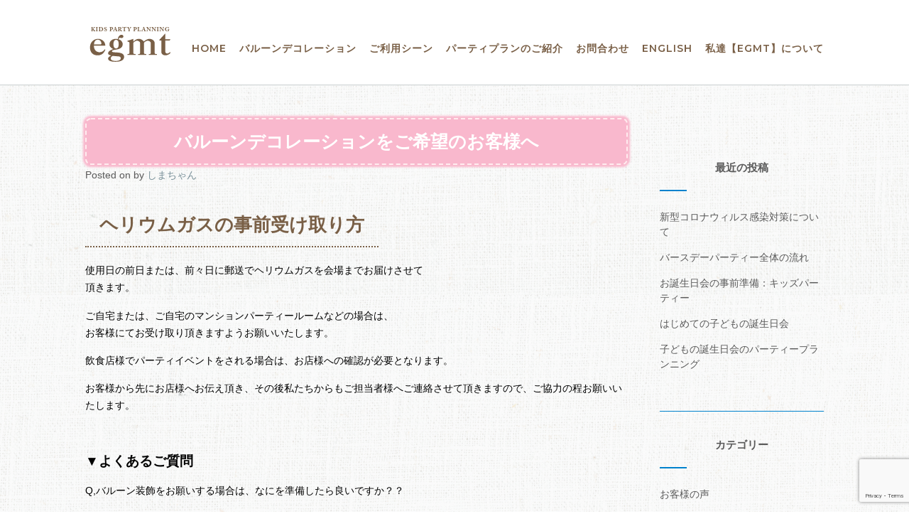

--- FILE ---
content_type: text/html; charset=UTF-8
request_url: https://egmt-party.com/%E3%83%96%E3%83%AD%E3%82%B0/balloondecoration/
body_size: 43983
content:
<!DOCTYPE html><!-- CityLogic -->
<html lang="ja">
<head>
<meta charset="UTF-8">
<meta name="viewport" content="width=device-width, initial-scale=1">
<link rel="profile" href="http://gmpg.org/xfn/11">
<link rel="pingback" href="https://egmt-party.com/wcnet/xmlrpc.php">

<title>バルーンデコレーションをご利用のお客様へお願い</title>

<!-- All in One SEO Pack 3.3.5 によって Michael Torbert の Semper Fi Web Design[279,319] -->
<meta name="description"  content="キッズパーティーやホームパーティー、サプライズパーティーやファミリーデー、大人パーティーで、バルーンをご利用のお客様。バルーンは数千種類あります。お祝いバルーンに、ヘリウムガス入りの風船をご希望の方はぜひご相談下さい。" />

<meta name="keywords"  content="ヘリウムガス,風船,ディズニーバルーン,アンパンマンバルーン,ユニコーン" />

<script type="application/ld+json" class="aioseop-schema">{"@context":"https://schema.org","@graph":[{"@type":"Organization","@id":"https://egmt-party.com/#organization","url":"https://egmt-party.com/","name":"egmt","sameAs":[],"logo":{"@type":"ImageObject","@id":"https://egmt-party.com/#logo","url":"https://egmt-party.com/wcnet/wp-content/uploads/2019/04/logo.png","caption":""},"image":{"@id":"https://egmt-party.com/#logo"}},{"@type":"WebSite","@id":"https://egmt-party.com/#website","url":"https://egmt-party.com/","name":"egmt","publisher":{"@id":"https://egmt-party.com/#organization"}},{"@type":"WebPage","@id":"https://egmt-party.com/%e3%83%96%e3%83%ad%e3%82%b0/balloondecoration/#webpage","url":"https://egmt-party.com/%e3%83%96%e3%83%ad%e3%82%b0/balloondecoration/","inLanguage":"ja","name":"\u30d0\u30eb\u30fc\u30f3\u30c7\u30b3\u30ec\u30fc\u30b7\u30e7\u30f3\u3092\u3054\u5e0c\u671b\u306e\u304a\u5ba2\u69d8\u3078","isPartOf":{"@id":"https://egmt-party.com/#website"},"datePublished":"2020-02-14T09:37:04+09:00","dateModified":"2020-04-24T06:26:39+09:00","description":"\u30ad\u30c3\u30ba\u30d1\u30fc\u30c6\u30a3\u30fc\u3084\u30db\u30fc\u30e0\u30d1\u30fc\u30c6\u30a3\u30fc\u3001\u30b5\u30d7\u30e9\u30a4\u30ba\u30d1\u30fc\u30c6\u30a3\u30fc\u3084\u30d5\u30a1\u30df\u30ea\u30fc\u30c7\u30fc\u3001\u5927\u4eba\u30d1\u30fc\u30c6\u30a3\u30fc\u3067\u3001\u30d0\u30eb\u30fc\u30f3\u3092\u3054\u5229\u7528\u306e\u304a\u5ba2\u69d8\u3002\u30d0\u30eb\u30fc\u30f3\u306f\u6570\u5343\u7a2e\u985e\u3042\u308a\u307e\u3059\u3002\u304a\u795d\u3044\u30d0\u30eb\u30fc\u30f3\u306b\u3001\u30d8\u30ea\u30a6\u30e0\u30ac\u30b9\u5165\u308a\u306e\u98a8\u8239\u3092\u3054\u5e0c\u671b\u306e\u65b9\u306f\u305c\u3072\u3054\u76f8\u8ac7\u4e0b\u3055\u3044\u3002"},{"@type":"Article","@id":"https://egmt-party.com/%e3%83%96%e3%83%ad%e3%82%b0/balloondecoration/#article","isPartOf":{"@id":"https://egmt-party.com/%e3%83%96%e3%83%ad%e3%82%b0/balloondecoration/#webpage"},"author":{"@id":"https://egmt-party.com/author/customeregmt-party-com/#author"},"headline":"\u30d0\u30eb\u30fc\u30f3\u30c7\u30b3\u30ec\u30fc\u30b7\u30e7\u30f3\u3092\u3054\u5e0c\u671b\u306e\u304a\u5ba2\u69d8\u3078","datePublished":"2020-02-14T09:37:04+09:00","dateModified":"2020-04-24T06:26:39+09:00","commentCount":0,"mainEntityOfPage":{"@id":"https://egmt-party.com/%e3%83%96%e3%83%ad%e3%82%b0/balloondecoration/#webpage"},"publisher":{"@id":"https://egmt-party.com/#organization"},"articleSection":"\u30d6\u30ed\u30b0, \u30a4\u30d9\u30f3\u30c8, \u30ad\u30c3\u30ba\u30d1\u30fc\u30c6\u30a3\u30fc, \u30b5\u30d7\u30e9\u30a4\u30ba\u6f14\u51fa, \u30d0\u30eb\u30fc\u30f3\u30c7\u30b3\u30ec\u30fc\u30b7\u30e7\u30f3, \u30db\u30fc\u30e0\u30d1\u30fc\u30c6\u30a3\u30fc","image":{"@type":"ImageObject","@id":"https://egmt-party.com/%e3%83%96%e3%83%ad%e3%82%b0/balloondecoration/#primaryimage","url":"https://egmt-party.com/wcnet/wp-content/uploads/2019/04/logo.png","width":126,"height":60}},{"@type":"Person","@id":"https://egmt-party.com/author/customeregmt-party-com/#author","name":"\u3057\u307e\u3061\u3083\u3093","sameAs":[],"image":{"@type":"ImageObject","@id":"https://egmt-party.com/#personlogo","url":"https://secure.gravatar.com/avatar/7768a31baf4c1cb2adbc30c41a01bc9f?s=96&d=mm&r=g","width":96,"height":96,"caption":"\u3057\u307e\u3061\u3083\u3093"}}]}</script>
<link rel="canonical" href="https://egmt-party.com/ブログ/balloondecoration/" />
			<script type="text/javascript" >
				window.ga=window.ga||function(){(ga.q=ga.q||[]).push(arguments)};ga.l=+new Date;
				ga('create', 'UA-46163836-3', 'auto');
				// Plugins
				
				ga('send', 'pageview');
			</script>
			<script async src="https://www.google-analytics.com/analytics.js"></script>
			<!-- All in One SEO Pack -->
<link rel='dns-prefetch' href='//www.google.com' />
<link rel='dns-prefetch' href='//fonts.googleapis.com' />
<link rel='dns-prefetch' href='//s.w.org' />
<link rel="alternate" type="application/rss+xml" title="egmt &raquo; フィード" href="https://egmt-party.com/feed/" />
<link rel="alternate" type="application/rss+xml" title="egmt &raquo; コメントフィード" href="https://egmt-party.com/comments/feed/" />
		<script type="text/javascript">
			window._wpemojiSettings = {"baseUrl":"https:\/\/s.w.org\/images\/core\/emoji\/12.0.0-1\/72x72\/","ext":".png","svgUrl":"https:\/\/s.w.org\/images\/core\/emoji\/12.0.0-1\/svg\/","svgExt":".svg","source":{"concatemoji":"https:\/\/egmt-party.com\/wcnet\/wp-includes\/js\/wp-emoji-release.min.js?ver=5.3.20"}};
			!function(e,a,t){var n,r,o,i=a.createElement("canvas"),p=i.getContext&&i.getContext("2d");function s(e,t){var a=String.fromCharCode;p.clearRect(0,0,i.width,i.height),p.fillText(a.apply(this,e),0,0);e=i.toDataURL();return p.clearRect(0,0,i.width,i.height),p.fillText(a.apply(this,t),0,0),e===i.toDataURL()}function c(e){var t=a.createElement("script");t.src=e,t.defer=t.type="text/javascript",a.getElementsByTagName("head")[0].appendChild(t)}for(o=Array("flag","emoji"),t.supports={everything:!0,everythingExceptFlag:!0},r=0;r<o.length;r++)t.supports[o[r]]=function(e){if(!p||!p.fillText)return!1;switch(p.textBaseline="top",p.font="600 32px Arial",e){case"flag":return s([127987,65039,8205,9895,65039],[127987,65039,8203,9895,65039])?!1:!s([55356,56826,55356,56819],[55356,56826,8203,55356,56819])&&!s([55356,57332,56128,56423,56128,56418,56128,56421,56128,56430,56128,56423,56128,56447],[55356,57332,8203,56128,56423,8203,56128,56418,8203,56128,56421,8203,56128,56430,8203,56128,56423,8203,56128,56447]);case"emoji":return!s([55357,56424,55356,57342,8205,55358,56605,8205,55357,56424,55356,57340],[55357,56424,55356,57342,8203,55358,56605,8203,55357,56424,55356,57340])}return!1}(o[r]),t.supports.everything=t.supports.everything&&t.supports[o[r]],"flag"!==o[r]&&(t.supports.everythingExceptFlag=t.supports.everythingExceptFlag&&t.supports[o[r]]);t.supports.everythingExceptFlag=t.supports.everythingExceptFlag&&!t.supports.flag,t.DOMReady=!1,t.readyCallback=function(){t.DOMReady=!0},t.supports.everything||(n=function(){t.readyCallback()},a.addEventListener?(a.addEventListener("DOMContentLoaded",n,!1),e.addEventListener("load",n,!1)):(e.attachEvent("onload",n),a.attachEvent("onreadystatechange",function(){"complete"===a.readyState&&t.readyCallback()})),(n=t.source||{}).concatemoji?c(n.concatemoji):n.wpemoji&&n.twemoji&&(c(n.twemoji),c(n.wpemoji)))}(window,document,window._wpemojiSettings);
		</script>
		<style type="text/css">
img.wp-smiley,
img.emoji {
	display: inline !important;
	border: none !important;
	box-shadow: none !important;
	height: 1em !important;
	width: 1em !important;
	margin: 0 .07em !important;
	vertical-align: -0.1em !important;
	background: none !important;
	padding: 0 !important;
}
</style>
	<link rel='stylesheet' id='wp-block-library-css'  href='https://egmt-party.com/wcnet/wp-includes/css/dist/block-library/style.min.css?ver=5.3.20' type='text/css' media='all' />
<link rel='stylesheet' id='contact-form-7-css'  href='https://egmt-party.com/wcnet/wp-content/plugins/contact-form-7/includes/css/styles.css?ver=5.1.6' type='text/css' media='all' />
<link rel='stylesheet' id='citylogic-site-title-font-default-css'  href='//fonts.googleapis.com/css?family=Montserrat%3A100%2C300%2C400%2C600%2C700%2C800&#038;ver=1.0.71' type='text/css' media='all' />
<link rel='stylesheet' id='citylogic-body-font-default-css'  href='//fonts.googleapis.com/css?family=Open+Sans%3A300%2C300italic%2C400%2C400italic%2C600%2C600italic%2C700%2C700italic&#038;ver=1.0.71' type='text/css' media='all' />
<link rel='stylesheet' id='citylogic-blockquote-quote-font-css'  href='//fonts.googleapis.com/css?family=Lora%3A400italic&#038;ver=1.0.71' type='text/css' media='all' />
<link rel='stylesheet' id='citylogic-heading-font-default-css'  href='//fonts.googleapis.com/css?family=Montserrat%3A100%2C300%2C400%2C500%2C600%2C700%2C800&#038;ver=1.0.71' type='text/css' media='all' />
<link rel='stylesheet' id='citylogic-header-left-aligned-css'  href='https://egmt-party.com/wcnet/wp-content/themes/citylogic/library/css/header-left-aligned.css?ver=1.0.71' type='text/css' media='all' />
<link rel='stylesheet' id='otb-font-awesome-css'  href='https://egmt-party.com/wcnet/wp-content/themes/citylogic/library/fonts/otb-font-awesome/css/font-awesome.css?ver=4.7.0' type='text/css' media='all' />
<link rel='stylesheet' id='citylogic-style-css'  href='https://egmt-party.com/wcnet/wp-content/themes/citylogic/style.css?ver=1.0.71' type='text/css' media='all' />
<link rel='stylesheet' id='citylogic_customizer_theme_fonts-css'  href='//fonts.googleapis.com/css?family=Montserrat%3Aregular%2C600%2C700|Open+Sans%3Aregular%2Citalic%2C300%2C600%2C700%2C800%26subset%3Dlatin%2C' type='text/css' media='screen' />
<script type='text/javascript' src='https://egmt-party.com/wcnet/wp-includes/js/jquery/jquery.js?ver=1.12.4-wp'></script>
<script type='text/javascript' src='https://egmt-party.com/wcnet/wp-includes/js/jquery/jquery-migrate.min.js?ver=1.4.1'></script>
<link rel='https://api.w.org/' href='https://egmt-party.com/wp-json/' />
<link rel="EditURI" type="application/rsd+xml" title="RSD" href="https://egmt-party.com/wcnet/xmlrpc.php?rsd" />
<link rel="wlwmanifest" type="application/wlwmanifest+xml" href="https://egmt-party.com/wcnet/wp-includes/wlwmanifest.xml" /> 
<link rel='prev' title='パーテイー実績：大好きなお友達とのお別れ会' href='https://egmt-party.com/works/%e3%81%8a%e5%88%a5%e3%82%8c%e3%83%91%e3%83%bc%e3%83%86%e3%82%a3%e3%83%bc/' />
<link rel='next' title='着ぐるみ' href='https://egmt-party.com/works/youtube/' />
<meta name="generator" content="WordPress 5.3.20" />
<link rel='shortlink' href='https://egmt-party.com/?p=9463' />
<link rel="alternate" type="application/json+oembed" href="https://egmt-party.com/wp-json/oembed/1.0/embed?url=https%3A%2F%2Fegmt-party.com%2F%25e3%2583%2596%25e3%2583%25ad%25e3%2582%25b0%2Fballoondecoration%2F" />
<link rel="alternate" type="text/xml+oembed" href="https://egmt-party.com/wp-json/oembed/1.0/embed?url=https%3A%2F%2Fegmt-party.com%2F%25e3%2583%2596%25e3%2583%25ad%25e3%2582%25b0%2Fballoondecoration%2F&#038;format=xml" />

<style type="text/css">



/* Navigation Menu Rollover Font Color */@media only screen and (min-width: 1000px) {	.main-navigation.rollover-font-color .menu > ul > li > a:hover,
	.main-navigation.rollover-font-color ul.menu > li > a:hover,
	.site-header.transparent .site-container .main-navigation.rollover-font-color .menu > ul > li > a:hover,
	.site-header.transparent .site-container .main-navigation.rollover-font-color ul.menu > li > a:hover,
	.main-navigation.rollover-font-color .menu > ul > li.current-menu-item > a,
	.main-navigation.rollover-font-color ul.menu > li.current-menu-item > a,
	.main-navigation.rollover-font-color .menu > ul > li.current_page_item > a,
	.main-navigation.rollover-font-color ul.menu > li.current_page_item > a,
	.main-navigation.rollover-font-color .menu > ul > li.current-menu-parent > a,
	.main-navigation.rollover-font-color ul.menu > li.current-menu-parent > a,
	.main-navigation.rollover-font-color .menu > ul > li.current_page_parent > a,
	.main-navigation.rollover-font-color ul.menu > li.current_page_parent > a,
	.main-navigation.rollover-font-color .menu > ul > li.current-menu-ancestor > a,
	.main-navigation.rollover-font-color ul.menu > li.current-menu-ancestor > a,
	.main-navigation.rollover-font-color .menu > ul > li.current_page_ancestor > a,
	.main-navigation.rollover-font-color ul.menu > ul > li.current_page_ancestor > a,
	.main-navigation.rollover-font-color button,
	.main-navigation.rollover-font-color .search-button a:hover,
	.site-header.transparent .site-container .main-navigation.rollover-font-color .search-button a:hover,
	.main-navigation.rollover-font-color .search-button a:hover .otb-fa-search,
	.site-header.transparent .site-container .main-navigation.rollover-font-color .search-button a:hover .otb-fa-search {
		color: #0082cd !important;
	}
}

</style>
<style type="text/css" id="custom-background-css">
body.custom-background { background-image: url("https://egmt-party.com/wcnet/wp-content/uploads/2019/04/linen_001.jpg"); background-position: center center; background-size: contain; background-repeat: repeat; background-attachment: scroll; }
</style>
	
<!-- Begin Custom CSS -->
<style type="text/css" id="out-the-box-custom-css">
body,
				.content-container,
				.site-content .rpwe-block li{background-color:#FFFFFF;}.main-navigation .menu > ul > li > a,
				.main-navigation .menu > ul > li > a:hover,
				.main-navigation ul.menu > li > a,
				.main-navigation ul.menu > li > a:hover,
    			.main-navigation .search-button a,
				.main-navigation .search-button a:hover,
    			.header-menu-button .otb-fa.otb-fa-bars{color:#795f46;}.site-header.forced-solid .main-navigation .menu > ul > li > a,
				.site-header.forced-solid .main-navigation .menu > ul > li > a:hover,
				.site-header.forced-solid .main-navigation ul.menu > li > a,
				.site-header.forced-solid .main-navigation ul.menu > li > a:hover,
				.site-header.forced-solid .main-navigation .search-button a,
				.site-header.forced-solid .main-navigation .search-button a:hover{color:#795f46 !important;}.main-navigation.transparent .menu > ul > li > a,
				.main-navigation.transparent .menu > ul > li > a:hover,
				.main-navigation.transparent ul.menu > li > a,
				.main-navigation.transparent ul.menu > li > a:hover,
				.site-header.transparent .site-container .main-navigation .menu > ul > li > a,
				.site-header.transparent .site-container .main-navigation .menu > ul > li > a:hover,
				.site-header.transparent .site-container .main-navigation ul.menu > li > a,
				.site-header.transparent .site-container .main-navigation ul.menu > li > a:hover,
				.main-navigation .search-button a,
				.main-navigation .search-button a:hover,
				.site-header.transparent .site-container .main-navigation .search-button a,
				.site-header.transparent .site-container .main-navigation .search-button a:hover,
				.main-navigation.transparent .search-button .otb-fa-search,
				.main-navigation.transparent .search-button .otb-fa-search:hover,
				.site-header.transparent .site-container .main-navigation .search-button .otb-fa-search,
				.site-header.transparent .site-container .main-navigation .search-button .otb-fa-search:hover{color:#795f46;}.header-image .opacity{background-color:rgba(0, 0, 0, 0);}
</style>
<!-- End Custom CSS -->
<link rel="icon" href="https://egmt-party.com/wcnet/wp-content/uploads/2020/06/cropped-2294adfd7f0de8424650bcde5b235633-32x32.png" sizes="32x32" />
<link rel="icon" href="https://egmt-party.com/wcnet/wp-content/uploads/2020/06/cropped-2294adfd7f0de8424650bcde5b235633-192x192.png" sizes="192x192" />
<link rel="apple-touch-icon-precomposed" href="https://egmt-party.com/wcnet/wp-content/uploads/2020/06/cropped-2294adfd7f0de8424650bcde5b235633-180x180.png" />
<meta name="msapplication-TileImage" content="https://egmt-party.com/wcnet/wp-content/uploads/2020/06/cropped-2294adfd7f0de8424650bcde5b235633-270x270.png" />
		<style type="text/css" id="wp-custom-css">
			body{
font-family: 'Overpass','Yu Gothic', YuGothic, arial,sans-serif;
background-color:rgba(255,255,255,0.5);
background-blend-mode:lighten;
}

.home .site-header, .site-header.has-header-media {
    background-color: #FFFFFF;
}

.site-container{
	max-width:1040px;
}


div.wpcf7 p {
    text-align: left;
}


.indicator{
display:none !important;
}

.site-footer{
background-color:#FFF2D2 !important;
}

.site-footer-widgets{
background:url('https://egmt-party.com/wcnet/wp-content/uploads/2019/07/flag.png');
background-repeat:no-repeat;
background-position:50% 15px;
background-size:contain;
}

.site-footer-bottom-bar{
color:#805D45;

background-color:#FFF2D2 !important;
}

footer .widgets-container{
margin-top:80px;
}


.yellow {
background: linear-gradient(transparent 60%, #ffff66 60%);
}


.toph1{
	display:inline-block;
	font-size:26px;
 font-weight:bold;
	border-bottom:dotted 2px #795f46;
 padding:10px 20px;
	margin:0 0 20px 0;
 color:#795f46;
}

.home .top-per{
 display: -webkit-flex;
display: -moz-flex;
display: -ms-flex;
display: -o-flex;
display: flex;
width:100%;
flex-wrap: wrap;
justify-content: space-between;
margin:48px 0;
}

.home .performer{
	width:21%;
}

.home .performer img{
	border-radius:50%;
	width:100%;
height:auto;
}


.topplan{
 display: -webkit-flex;
display: -moz-flex;
display: -ms-flex;
display: -o-flex;
display: flex;
width:100%;
flex-wrap: wrap;
justify-content: space-between;
margin:48px 0;
}

.main-img{
border-radius:20px;
margin-bottom:50px;
}

.top-plan{
width:48%;
margin-bottom:10px;
}

.top-plan img{
border-radius:30px;
}

.top-plan img:hover{
opacity: 0.8;
}


.top-cont{
display:block;
margin:32px 0 30px 0;
}

.top-cont div{
border-bottom:1px solid #795f46;
display:inline;
padding:10px 8px;
font-weight:bold;
font-size:17px;
color:#795f46;

}





.top-plan img:hover {
  -webkit-animation: bounce 2s ease-in-out;
  animation: bounce 2s ease-in-out;
color:#FFFFFF;
}
@-webkit-keyframes bounce {
  2%  { -webkit-transform: scale(1.1, .8); }
  2% { -webkit-transform: scale(.8, 1.1) translateY(-5px); }
  8% { -webkit-transform: scale(1, 1); }
}
@keyframes bounce {
  2%  { transform: scale(1.1, .8); }
  8% { transform: scale(.8, 1.1) translateY(-5px); }
  8% { transform: scale(1, 1); }
}



.plan-per{
 display: -webkit-flex;
display: -moz-flex;
display: -ms-flex;
display: -o-flex;
display: flex;
width:100%;
flex-wrap: wrap;
justify-content: space-between;
margin:48px 0;
}

.plan-img{
	width:14%;
}

.plan-img img{
	border-radius:50%;
	width:90%;
height:auto;
}


.wc-small{
font-size:11px;
}

.mama{
	border-radius:50%;
}

.point{
font-weight:bold;
padding:16px 0;

text-align:center;
}

.nakami{
font-weight:normal;
font-size:14px;
line-height:1.8em;
}


.mu{
display:block;
margin-top:80px;
}

.wc-box{
text-align:center;
display:block;
margin-bottom:30px;
padding-bottom:30px;
}


.wc-box h2{
padding-bottom:20px;
font-weight:bold;
margin-bottom:30px;
}


.site-footer-bottom-bar-left{
display:none;
}

.byline{
display:none;
}

h1, h2, h3, h4, h5, h6{
text-align:center;
}

footer .sns li{
display:inline-block !important;
margin-right:10px !important;
}


main h1{
    font-size: 1.8em;/* 文字の大きさ */
    font-weight: bold;/* 文字の太さ */
    color: #fff;/* 文字の色 */
    border: 2px dashed #ffecef;/* ステッチの太さ・種類・カラー */
    background: #F9B8CD;/* 背景色 */
    border-radius: 8px;/* 四隅の丸み */
    box-shadow: 0 0 3px 3px #F9B8CD;
    margin: 0 0 1.5em;
    padding: 0.7em 1.1em;
}

main h2 {
  position: relative;
  background: #dfefff;
  box-shadow: 0px 0px 0px 5px #dfefff;
  border: dashed 2px white;
  padding: 0.2em 0.5em;
  color: #454545;
}

main h2:after {
  position: absolute;
  content: '';
  left: -7px;
  top: -7px;
  border-width: 0 0 15px 15px;
  border-style: solid;
  border-color: #fff #fff #a8d4ff;
  box-shadow: 1px 1px 1px rgba(0, 0, 0, 0.15);
}


.wc-center{
text-align:center;
}


.wc-box{
width:90%;
text-align:left;
margin:0 auto;
}
.wc-box li{
 padding-bottom:10px;
}


.wc-t-big{
	font-size:18px;
padding-bottom:10px;
	
}

.wc-tab {
  width: 100%;
  border-collapse: collapse;
margin-top:20px;
}

.wc-tab tr{
  border-bottom: solid 2px white;
}

.wc-tab tr:last-child{
  border-bottom: none;
}

.wc-tab th{
  position: relative;
  text-align: left;
vertical-align:middle;
  width: 30%;
  background-color: #52c2d0;
  color: white;
  text-align: center;
  padding: 30px 20px;
}

.wc-tab th:after{
  display: block;
  content: "";
  width: 0px;
  height: 0px;
  position: absolute;
  top:calc(50% - 10px);
  right:-10px;
  border-left: 10px solid #52c2d0;
  border-top: 10px solid transparent;
  border-bottom: 10px solid transparent;
}

.wc-tab td{
  text-align: left;
vertical-align:middle;
  width: 20%;
  text-align: center;
  background-color: #eee;
  padding: 30px 10px;
font-size:20px;
}





input{
width:100% !important;
}

textarea{
width:100% !important;
}


.scene-box{
 display: -webkit-flex;
display: -moz-flex;
display: -ms-flex;
display: -o-flex;
display: flex;
width:100%;
flex-wrap: wrap;
justify-content: space-between;
}


.page-id-7888 .item{
	display:block;
	width:46%;
	margin-bottom:70px;
}

.page-id-7888 .item img{
border-radius: 4%;
}


.title {
  position: relative;
  background: #dfefff;
  box-shadow: 0px 0px 0px 5px #dfefff;
  border: dashed 2px white;
  padding: 0.2em 0.5em;
  color: #454545;
}

.title:after {
  position: absolute;
  content: '';
  left: -7px;
  top: -7px;
  border-width: 0 0 15px 15px;
  border-style: solid;
  border-color: #fff #fff #a8d4ff;
  box-shadow: 1px 1px 1px rgba(0, 0, 0, 0.15);
}



.title{
	font-size:20px;
font-weight:bold;
margin-bottom:32px;
text-align:center;
}

.des {
    padding: 1.2em 1.6em;
    color: #565656;
    background: #ffeaea;
    box-shadow: 0px 0px 0px 10px #ffeaea;
    border: dashed 2px #ffc3c3;
    border-radius: 8px;
}


.des {
    padding: 1.2em 1.6em;
    color: #565656;
    background: #ffeaea;
    box-shadow: 0px 0px 0px 10px #ffeaea;
    border: dashed 2px #ffc3c3;
    border-radius: 8px;
	display:block;
margin:60px 0;
text-align:left;
}


.detail{
margin:0 auto;
text-align:center;
display:block;
margin-top:24px;
}

.detail-b {
  position: relative;
  display: inline-block;
  padding: .8em 4em;
  background: -webkit-linear-gradient(#fe5f95 , #ff3f7f);
  background: linear-gradient(#fe5f95 , #ff3f7f);
  border: 1px solid #fe3276;
  border-radius: 4px;
  color: #fff;
  text-decoration: none;
  text-align: center;
  -webkit-transition: .3s ease-in-out;
  transition: .3s ease-in-out;
}

.detail-b::after {
  position: absolute;
  top: 3px;
  right: 3px;
  bottom: 3px;
  left: 3px;
  content: '';
  border: 2px dashed #fff;
  border-radius: .4em 2em .5em 3em/3em .5em 2em .5em;
}

.ov:hover{
	opacity:0.8;
}



.page-id-7888 .ex{
margin:10px auto 16px auto;
text-align:center;
display:block;
}

.ex span{
padding:1px 5px;
border:1px solid #ffc06e;
border-radius:10px;
color:#fff8e8;
background:#ffc06e;
font-size:0.9em;

}

.plan-box{
 display: -webkit-flex;
display: -moz-flex;
display: -ms-flex;
display: -o-flex;
display: flex;
width:100%;
flex-wrap: wrap;
justify-content: space-between;
padding-top:60px;
}


.plan-box .item{
	display:block;
	width:29%;
	margin-bottom:70px;
font-weight:bold;
font-size:15px;
}

.plan-box img{
border-radius:50%;
text-align:center;
display:block;
margin:0 auto;
width:64%;
height:auto;
}

.detail-b:hover {
  -webkit-animation: bounce 2s ease-in-out;
  animation: bounce 2s ease-in-out;
color:#FFFFFF;
}
@-webkit-keyframes bounce {
  5%  { -webkit-transform: scale(1.1, .8); }
  10% { -webkit-transform: scale(.8, 1.1) translateY(-5px); }
  15% { -webkit-transform: scale(1, 1); }
}
@keyframes bounce {
  5%  { transform: scale(1.1, .8); }
  10% { transform: scale(.8, 1.1) translateY(-5px); }
  15% { transform: scale(1, 1); }
}



.attachment .entry-meta{
display:none;
}


@media screen and (min-width:1040px){
.wc-center{

max-width:80%;
margin:0 auto;
}
}


@media screen and (max-width:769px){
.entry-title{
	font-size:16px;
}

.page-title{
	font-size:16px;
}

main h2{
font-size:16px;
}

.title{
font-size:17px;
}

}


@media screen and (max-width:668px){
.toph1{
font-size:16px;
padding:10px 0;
}

.performer{
width:28%
}


.item{
	width:100%;
}

.widgets-container{
	text-align:center;
}




.plan-box {
	font-size
}

.plan-box .item{
	width:46%;
font-size:13px;
}


.scene-box .item{
width:100%;
display:block;
}

.nakami{
font-size:12px;
}

.wc-center{
font-size:13px:
}
.wc-center p{
text-align:left;
}

.wc-tab{
font-size:13px;
}

.wc-tab th{
width:100%;
display:block;
padding:10px;
text-align:center;
}

.wc-tab td{
width:100%;
display:block;
font-size:13px;
padding:10px;

}

.ex span{
display:block;
margin-bottom:10px;
}


.wc-t-big{
font-size:13px;
}

.wc-tab th:after {
border-left:0;
}




}
		</style>
		</head>

<body class="post-template-default single single-post postid-9463 single-format-standard custom-background wp-custom-logo comfortable-paragraph-line-height citylogic-page-builders-use-theme-styles citylogic-shop-no-breadcrumbs">



<header id="masthead" class="site-header left-aligned   " role="banner">
    
    
<div class="site-logo-area border-bottom">
	<div class="site-container">
	    
	    <div class="branding">
	        <a href="https://egmt-party.com/" title="egmt - " rel="home" itemprop="url"><img width="126" height="60" src="https://egmt-party.com/wcnet/wp-content/uploads/2019/04/logo.png" class="custom-logo" alt="egmt - " /></a>		</div>
		
				
	    
	    <div class="site-header-right ">
	        
	        <div class="top info-text">
		        <div class="info-text">
	</div>	        
	        </div>
	
	        <div class="bottom navigation-menu">
	        
	        		        
	        	
	        	<div class="main-navigation-container">
	
					<nav id="site-navigation" class="main-navigation centered-submenu rollover-underline uppercase inline" role="navigation">
						<span class="header-menu-button"><i class="otb-fa otb-fa-bars"></i></span>
						<div id="main-menu" class="main-menu-container">
							<div class="main-menu-close"><i class="otb-fa otb-fa-angle-right"></i><i class="otb-fa otb-fa-angle-left"></i></div>
							<div class="main-navigation-inner">
								<div class="menu-%e3%83%a1%e3%82%a4%e3%83%b3%e3%83%a1%e3%83%8b%e3%83%a5%e3%83%bc-container"><ul id="menu-%e3%83%a1%e3%82%a4%e3%83%b3%e3%83%a1%e3%83%8b%e3%83%a5%e3%83%bc" class="menu"><li id="menu-item-8082" class="menu-item menu-item-type-post_type menu-item-object-page menu-item-home menu-item-8082"><a href="https://egmt-party.com/">HOME</a></li>
<li id="menu-item-8071" class="menu-item menu-item-type-post_type menu-item-object-page menu-item-8071"><a title="Collection" href="https://egmt-party.com/decoration/">バルーンデコレーション</a></li>
<li id="menu-item-8066" class="menu-item menu-item-type-post_type menu-item-object-page menu-item-has-children menu-item-8066"><a href="https://egmt-party.com/scene/">ご利用シーン</a>
<ul class="sub-menu">
	<li id="menu-item-8067" class="menu-item menu-item-type-post_type menu-item-object-page menu-item-8067"><a href="https://egmt-party.com/scene/plan1/">子供たちが主役</a></li>
	<li id="menu-item-8068" class="menu-item menu-item-type-post_type menu-item-object-page menu-item-8068"><a href="https://egmt-party.com/scene/plan2/">大人たちが主役</a></li>
	<li id="menu-item-8069" class="menu-item menu-item-type-post_type menu-item-object-page menu-item-8069"><a href="https://egmt-party.com/scene/plan3/">季節・行事イベント</a></li>
	<li id="menu-item-8070" class="menu-item menu-item-type-post_type menu-item-object-page menu-item-8070"><a href="https://egmt-party.com/scene/plan4/">企業様主催</a></li>
</ul>
</li>
<li id="menu-item-8065" class="menu-item menu-item-type-post_type menu-item-object-page menu-item-has-children menu-item-8065"><a href="https://egmt-party.com/outline/">パーティプランのご紹介</a>
<ul class="sub-menu">
	<li id="menu-item-10657" class="menu-item menu-item-type-post_type menu-item-object-page menu-item-10657"><a href="https://egmt-party.com/outline/%e5%87%ba%e5%bc%b5%e3%82%a8%e3%83%b3%e3%82%bf%e3%83%bc%e3%83%86%e3%82%a3%e3%83%8a%e3%83%bc%ef%bc%88%e3%83%91%e3%83%95%e3%82%a9%e3%83%bc%e3%83%9e%e3%83%bc%ef%bc%89/">出張エンターティナー（パフォーマー）</a></li>
	<li id="menu-item-9959" class="menu-item menu-item-type-post_type menu-item-object-page menu-item-9959"><a href="https://egmt-party.com/outline/partyfood/">ケータリング・出張シェフコース</a></li>
</ul>
</li>
<li id="menu-item-7900" class="menu-item menu-item-type-post_type menu-item-object-page menu-item-7900"><a href="https://egmt-party.com/contact/">お問合わせ</a></li>
<li id="menu-item-7901" class="menu-item menu-item-type-post_type menu-item-object-page menu-item-7901"><a href="https://egmt-party.com/english/">English</a></li>
<li id="menu-item-8061" class="menu-item menu-item-type-post_type menu-item-object-page menu-item-has-children menu-item-8061"><a href="https://egmt-party.com/about/">私達【egmt】について</a>
<ul class="sub-menu">
	<li id="menu-item-10065" class="menu-item menu-item-type-taxonomy menu-item-object-category current-post-ancestor current-menu-parent current-post-parent menu-item-10065"><a href="https://egmt-party.com/category/%e3%83%96%e3%83%ad%e3%82%b0/">ブログ</a></li>
	<li id="menu-item-8154" class="menu-item menu-item-type-taxonomy menu-item-object-category menu-item-8154"><a href="https://egmt-party.com/category/works/">パーティー実績</a></li>
	<li id="menu-item-8062" class="menu-item menu-item-type-post_type menu-item-object-page menu-item-8062"><a href="https://egmt-party.com/about/guide/">ご利用ガイド</a></li>
	<li id="menu-item-8063" class="menu-item menu-item-type-post_type menu-item-object-page menu-item-8063"><a href="https://egmt-party.com/about/faq/">よくある質問</a></li>
	<li id="menu-item-8064" class="menu-item menu-item-type-post_type menu-item-object-page menu-item-8064"><a href="https://egmt-party.com/about/performer/">パフォーマーとして活動されている方へ</a></li>
</ul>
</li>
</ul></div>							</div>
							
							<div class="search-slidedown">
								<div class="container">
									<div class="padder">
										<div class="search-block">
																				</div>
									</div>
								</div>
							</div>
							
						</div>
					</nav><!-- #site-navigation -->

				</div>
				
			</div>
			        
	    </div>
	    <div class="clearboth"></div>
	    
	</div>
</div>
    <script>
  (function(i,s,o,g,r,a,m){i['GoogleAnalyticsObject']=r;i[r]=i[r]||function(){
  (i[r].q=i[r].q||[]).push(arguments)},i[r].l=1*new Date();a=s.createElement(o),
  m=s.getElementsByTagName(o)[0];a.async=1;a.src=g;m.parentNode.insertBefore(a,m)
  })(window,document,'script','//www.google-analytics.com/analytics.js','ga');
  ga('create', 'UA-46163836-1', 'egmt-party.com');
  ga('send', 'pageview');
</script>
</header><!-- #masthead -->

<script>
	var cityLogicSliderTransitionSpeed = parseInt(450);
</script>
    

<div class="content-container ">
	<div id="content" class="site-content site-container ">
    
	<div id="primary" class="content-area ">
		<main id="main" class="site-main" role="main">

		
			
<article id="post-9463" class="post-9463 post type-post status-publish format-standard hentry category-130 tag-134 tag-133 tag-136 tag-137 tag-138">
    
	<header class="entry-header">
    	<h1 class="entry-title">バルーンデコレーションをご希望のお客様へ</h1>
		<div class="entry-meta">
			<span class="posted-on">Posted on <a href="https://egmt-party.com/%e3%83%96%e3%83%ad%e3%82%b0/balloondecoration/" rel="bookmark"><time class="entry-date published" datetime="2020-02-14T18:37:04+09:00"></time><time class="updated" datetime="2020-04-24T15:26:39+09:00"></time></a></span><span class="byline"> by <span class="author vcard"><a class="url fn n" href="https://egmt-party.com/author/customeregmt-party-com/">しまちゃん</a></span></span>		</div><!-- .entry-meta -->
	</header><!-- .entry-header -->
    
    
	<div class="entry-content">
		<div class="toph1">ヘリウムガスの事前受け取り方</div>
<div></div>
<p><span style="color: #000000;">使用日の前日または、前々日に郵送でヘリウムガスを会場までお届けさせて</span><br />
<span style="color: #000000;">頂きます。</span></p>
<p><span style="color: #000000;">ご自宅または、ご自宅のマンションパーティールームなどの場合は、</span><br />
<span style="color: #000000;">お客様にてお受け取り頂きますようお願いいたします。</span></p>
<p><span style="color: #000000;">飲食店様でパーティイベントをされる場合は、お店様への確認が必要となります。</span></p>
<p><span style="color: #000000;">お客様から先にお店様へお伝え頂き、その後私たちからもご担当者様へご連絡させて頂きますので、ご協力の程お願いいたします。</span></p>
<p>&nbsp;</p>
<p><span style="color: #000000;"><strong><span style="font-size: 14pt;">▼よくあるご質問</span></strong></span></p>
<p><span style="color: #000000;">Q,バルーン装飾をお願いする場合は、なにを準備したら良いですか？？</span></p>
<p><span style="color: #000000;">A,基本的には、パーティーが始まる約２時間程前に会場入りさせて頂き、</span><br />
<span style="color: #000000;">風船を膨らませる作業を行います。</span></p>
<p><span style="color: #000000;">天井のあるスペース</span></p>
<p><span style="color: #000000;">そして、</span></p>
<p><span style="color: #000000;">ヘリウムガスの事前のお受け取りをご協力お願いいたします。</span></p>
<p>&nbsp;</p>
<p>その他</p>
<p><a class="detail-b" href="https://egmt-party.com/about/faq/">よくあるご質問</a></p>
			</div><!-- .entry-content -->

	<footer class="entry-footer">
		<span class="cat-links">Posted in <a href="https://egmt-party.com/category/%e3%83%96%e3%83%ad%e3%82%b0/" rel="category tag">ブログ</a> </span><span class="tags-links">Tagged <a href="https://egmt-party.com/tag/%e3%82%a4%e3%83%99%e3%83%b3%e3%83%88/" rel="tag">イベント</a>, <a href="https://egmt-party.com/tag/%e3%82%ad%e3%83%83%e3%82%ba%e3%83%91%e3%83%bc%e3%83%86%e3%82%a3%e3%83%bc/" rel="tag">キッズパーティー</a>, <a href="https://egmt-party.com/tag/%e3%82%b5%e3%83%97%e3%83%a9%e3%82%a4%e3%82%ba%e6%bc%94%e5%87%ba/" rel="tag">サプライズ演出</a>, <a href="https://egmt-party.com/tag/%e3%83%90%e3%83%ab%e3%83%bc%e3%83%b3%e3%83%87%e3%82%b3%e3%83%ac%e3%83%bc%e3%82%b7%e3%83%a7%e3%83%b3/" rel="tag">バルーンデコレーション</a>, <a href="https://egmt-party.com/tag/%e3%83%9b%e3%83%bc%e3%83%a0%e3%83%91%e3%83%bc%e3%83%86%e3%82%a3%e3%83%bc/" rel="tag">ホームパーティー</a> </span>	</footer><!-- .entry-footer -->
    
</article><!-- #post-## -->

				<nav class="navigation post-navigation" role="navigation">
		<span class="screen-reader-text">Post navigation</span>
		<div class="nav-links">
			<div class="nav-previous"><a href="https://egmt-party.com/works/%e3%81%8a%e5%88%a5%e3%82%8c%e3%83%91%e3%83%bc%e3%83%86%e3%82%a3%e3%83%bc/" rel="prev">パーテイー実績：大好きなお友達とのお別れ会&nbsp;<span class="meta-nav">&rarr;</span></a></div><div class="nav-next"><a href="https://egmt-party.com/works/youtube/" rel="next"><span class="meta-nav">&larr;</span>&nbsp;着ぐるみ</a></div>		</div><!-- .nav-links -->
	</nav><!-- .navigation -->
	
			
		
		</main><!-- #main -->
	</div><!-- #primary -->


<div id="secondary" class="widget-area" role="complementary">
			<aside id="recent-posts-2" class="widget widget_recent_entries">		<h2 class="widget-title">最近の投稿</h2>		<ul>
											<li>
					<a href="https://egmt-party.com/%e3%81%8a%e7%9f%a5%e3%82%89%e3%81%9b/%e6%96%b0%e5%9e%8b%e3%82%b3%e3%83%ad%e3%83%8a%e3%82%a6%e3%82%a3%e3%83%ab%e3%82%b9%e6%84%9f%e6%9f%93%e5%af%be%e7%ad%96%e3%81%ab%e3%81%a4%e3%81%84%e3%81%a6/">新型コロナウィルス感染対策について</a>
									</li>
											<li>
					<a href="https://egmt-party.com/%e3%83%96%e3%83%ad%e3%82%b0/%e3%83%90%e3%83%bc%e3%82%b9%e3%83%87%e3%83%bc%e3%83%91%e3%83%bc%e3%83%86%e3%82%a3%e3%83%bc%e5%85%a8%e4%bd%93%e3%81%ae%e6%b5%81%e3%82%8c/">バースデーパーティー全体の流れ</a>
									</li>
											<li>
					<a href="https://egmt-party.com/%e3%83%96%e3%83%ad%e3%82%b0/%e3%81%8a%e8%aa%95%e7%94%9f%e6%97%a5%e4%bc%9a%e4%ba%8b%e5%89%8d%e6%ba%96%e5%82%99/">お誕生日会の事前準備：キッズパーティー</a>
									</li>
											<li>
					<a href="https://egmt-party.com/%e3%83%96%e3%83%ad%e3%82%b0/%e3%81%af%e3%81%98%e3%82%81%e3%81%a6%e3%81%ae%e5%ad%90%e3%81%a9%e3%82%82%e3%81%ae%e8%aa%95%e7%94%9f%e6%97%a5%e4%bc%9a/">はじめての子どもの誕生日会</a>
									</li>
											<li>
					<a href="https://egmt-party.com/%e3%83%96%e3%83%ad%e3%82%b0/%e5%ad%90%e3%81%a9%e3%82%82%e3%81%ae%e8%aa%95%e7%94%9f%e6%97%a5%e4%bc%9a%e3%81%ae%e3%83%91%e3%83%bc%e3%83%86%e3%82%a3%e3%83%bc%e3%83%97%e3%83%a9%e3%83%b3%e3%83%8b%e3%83%b3%e3%82%b0/">子どもの誕生日会のパーティープランニング</a>
									</li>
					</ul>
		</aside><aside id="categories-4" class="widget widget_categories"><h2 class="widget-title">カテゴリー</h2>		<ul>
				<li class="cat-item cat-item-131"><a href="https://egmt-party.com/category/voice/">お客様の声</a>
</li>
	<li class="cat-item cat-item-127"><a href="https://egmt-party.com/category/%e3%81%8a%e7%9f%a5%e3%82%89%e3%81%9b/">お知らせ</a>
</li>
	<li class="cat-item cat-item-1"><a href="https://egmt-party.com/category/works/">パーティー実績</a>
</li>
	<li class="cat-item cat-item-130"><a href="https://egmt-party.com/category/%e3%83%96%e3%83%ad%e3%82%b0/">ブログ</a>
</li>
		</ul>
			</aside><aside id="archives-3" class="widget widget_archive"><h2 class="widget-title">アーカイブ</h2>		<ul>
				<li><a href='https://egmt-party.com/2020/08/'>2020年8月</a></li>
	<li><a href='https://egmt-party.com/2020/05/'>2020年5月</a></li>
	<li><a href='https://egmt-party.com/2020/04/'>2020年4月</a></li>
	<li><a href='https://egmt-party.com/2020/02/'>2020年2月</a></li>
	<li><a href='https://egmt-party.com/2019/04/'>2019年4月</a></li>
	<li><a href='https://egmt-party.com/2019/03/'>2019年3月</a></li>
		</ul>
			</aside></div><!-- #secondary -->

	</div><!-- #content -->
</div><!-- .content-container -->

<footer id="colophon" class="site-footer" role="contentinfo">
	
	<div class="site-footer-widgets">
        <div class="site-container">
        
                        <div class="widgets-container">
                <div id="custom_html-5" class="widget_text widget widget_custom_html"><div class="textwidget custom-html-widget"><a href="https://egmt-party.com/wcnet/"><img width="126" height="60" src="https://egmt-party.com/wcnet/wp-content/uploads/2019/04/logo.png" class="image wp-image-7909  attachment-full size-full" alt="" style="max-width: 100%; height: auto;" /></a><p>Tel:03-6327-5631<br />
受付時間 :11:00 - 18:00</p>
<p>※打ち合わせやパーティー中は、<br />
留守番電話に切り替わります。<br />
お名前とご連絡先をお残しください。</p>

<ul class="sns">
<li>
<a target="_blak" href="https://www.facebook.com/kidsparty.egmt" rel="noopener noreferrer"><img src="https://egmt-party.com/wcnet/wp-content/uploads/2019/07/facebook.png" width="40" height="40" ></a></li>
<li>
<a target="_blak" href="https://www.instagram.com/kids_party_egmt/" rel="noopener noreferrer"><img src="https://egmt-party.com/wcnet/wp-content/uploads/2019/07/Instagram_AppIcon_Aug2017.png" width="40" height="40" ></a></li>

<li>
<a target="_blak" href="https://lin.ee/BrOZVRA" rel="noopener noreferrer"><img src="https://egmt-party.com/wcnet/wp-content/uploads/2019/11/line.png" width="40" height="40" ></a></li>

</ul></div></div><div class="divider"></div>            </div>
    		    		
            <div class="clearboth"></div>
        </div>
    </div>
	
	<div class="site-footer-bottom-bar">
	
		<div class="site-container">
			
			<div class="site-footer-bottom-bar-left">

             	Theme by <a href="https://www.outtheboxthemes.com" rel="nofollow">Out the Box</a>
			</div>
	        
	        <div class="site-footer-bottom-bar-right">

	        	
	        </div>
	        
	    </div>
		
        <div class="clearboth"></div>
	</div>
	
</footer><!-- #colophon -->


<script type='text/javascript'>
/* <![CDATA[ */
var wpcf7 = {"apiSettings":{"root":"https:\/\/egmt-party.com\/wp-json\/contact-form-7\/v1","namespace":"contact-form-7\/v1"}};
/* ]]> */
</script>
<script type='text/javascript' src='https://egmt-party.com/wcnet/wp-content/plugins/contact-form-7/includes/js/scripts.js?ver=5.1.6'></script>
<script type='text/javascript' src='https://www.google.com/recaptcha/api.js?render=6Le1gHcbAAAAAOpOf10UQjzW3wbquZnKluf3DZRS&#038;ver=3.0'></script>
<script type='text/javascript' src='https://egmt-party.com/wcnet/wp-content/themes/citylogic/library/js/navigation.js?ver=1.0.71'></script>
<script type='text/javascript' src='https://egmt-party.com/wcnet/wp-content/themes/citylogic/library/js/jquery.carouFredSel-6.2.1-packed.js?ver=1.0.71'></script>
<script type='text/javascript' src='https://egmt-party.com/wcnet/wp-content/themes/citylogic/library/js/jquery.touchSwipe.min.js?ver=1.0.71'></script>
<script type='text/javascript' src='https://egmt-party.com/wcnet/wp-content/themes/citylogic/library/js/jquery.color.min.js?ver=1.0.71'></script>
<script type='text/javascript' src='https://egmt-party.com/wcnet/wp-content/themes/citylogic/library/js/jquery.fittext.min.js?ver=1.0.71'></script>
<script type='text/javascript' src='https://egmt-party.com/wcnet/wp-content/themes/citylogic/library/js/jquery.fitbutton.min.js?ver=1.0.71'></script>
<script type='text/javascript'>
/* <![CDATA[ */
var citylogic = {"site_url":"https:\/\/egmt-party.com\/wcnet","page_on_front":"%e3%83%88%e3%83%83%e3%83%97%e3%83%9a%e3%83%bc%e3%82%b8","solidify_breakpoint":"1000"};
/* ]]> */
</script>
<script type='text/javascript' src='https://egmt-party.com/wcnet/wp-content/themes/citylogic/library/js/custom.js?ver=1.0.71'></script>
<script type='text/javascript' src='https://egmt-party.com/wcnet/wp-content/themes/citylogic/library/js/skip-link-focus-fix.js?ver=1.0.71'></script>
<script type='text/javascript' src='https://egmt-party.com/wcnet/wp-includes/js/wp-embed.min.js?ver=5.3.20'></script>
<script type="text/javascript">
( function( grecaptcha, sitekey, actions ) {

	var wpcf7recaptcha = {

		execute: function( action ) {
			grecaptcha.execute(
				sitekey,
				{ action: action }
			).then( function( token ) {
				var forms = document.getElementsByTagName( 'form' );

				for ( var i = 0; i < forms.length; i++ ) {
					var fields = forms[ i ].getElementsByTagName( 'input' );

					for ( var j = 0; j < fields.length; j++ ) {
						var field = fields[ j ];

						if ( 'g-recaptcha-response' === field.getAttribute( 'name' ) ) {
							field.setAttribute( 'value', token );
							break;
						}
					}
				}
			} );
		},

		executeOnHomepage: function() {
			wpcf7recaptcha.execute( actions[ 'homepage' ] );
		},

		executeOnContactform: function() {
			wpcf7recaptcha.execute( actions[ 'contactform' ] );
		},

	};

	grecaptcha.ready(
		wpcf7recaptcha.executeOnHomepage
	);

	document.addEventListener( 'change',
		wpcf7recaptcha.executeOnContactform, false
	);

	document.addEventListener( 'wpcf7submit',
		wpcf7recaptcha.executeOnHomepage, false
	);

} )(
	grecaptcha,
	'6Le1gHcbAAAAAOpOf10UQjzW3wbquZnKluf3DZRS',
	{"homepage":"homepage","contactform":"contactform"}
);
</script>

</body>
</html>

--- FILE ---
content_type: text/html; charset=utf-8
request_url: https://www.google.com/recaptcha/api2/anchor?ar=1&k=6Le1gHcbAAAAAOpOf10UQjzW3wbquZnKluf3DZRS&co=aHR0cHM6Ly9lZ210LXBhcnR5LmNvbTo0NDM.&hl=en&v=PoyoqOPhxBO7pBk68S4YbpHZ&size=invisible&anchor-ms=20000&execute-ms=30000&cb=5zga2menxthc
body_size: 48690
content:
<!DOCTYPE HTML><html dir="ltr" lang="en"><head><meta http-equiv="Content-Type" content="text/html; charset=UTF-8">
<meta http-equiv="X-UA-Compatible" content="IE=edge">
<title>reCAPTCHA</title>
<style type="text/css">
/* cyrillic-ext */
@font-face {
  font-family: 'Roboto';
  font-style: normal;
  font-weight: 400;
  font-stretch: 100%;
  src: url(//fonts.gstatic.com/s/roboto/v48/KFO7CnqEu92Fr1ME7kSn66aGLdTylUAMa3GUBHMdazTgWw.woff2) format('woff2');
  unicode-range: U+0460-052F, U+1C80-1C8A, U+20B4, U+2DE0-2DFF, U+A640-A69F, U+FE2E-FE2F;
}
/* cyrillic */
@font-face {
  font-family: 'Roboto';
  font-style: normal;
  font-weight: 400;
  font-stretch: 100%;
  src: url(//fonts.gstatic.com/s/roboto/v48/KFO7CnqEu92Fr1ME7kSn66aGLdTylUAMa3iUBHMdazTgWw.woff2) format('woff2');
  unicode-range: U+0301, U+0400-045F, U+0490-0491, U+04B0-04B1, U+2116;
}
/* greek-ext */
@font-face {
  font-family: 'Roboto';
  font-style: normal;
  font-weight: 400;
  font-stretch: 100%;
  src: url(//fonts.gstatic.com/s/roboto/v48/KFO7CnqEu92Fr1ME7kSn66aGLdTylUAMa3CUBHMdazTgWw.woff2) format('woff2');
  unicode-range: U+1F00-1FFF;
}
/* greek */
@font-face {
  font-family: 'Roboto';
  font-style: normal;
  font-weight: 400;
  font-stretch: 100%;
  src: url(//fonts.gstatic.com/s/roboto/v48/KFO7CnqEu92Fr1ME7kSn66aGLdTylUAMa3-UBHMdazTgWw.woff2) format('woff2');
  unicode-range: U+0370-0377, U+037A-037F, U+0384-038A, U+038C, U+038E-03A1, U+03A3-03FF;
}
/* math */
@font-face {
  font-family: 'Roboto';
  font-style: normal;
  font-weight: 400;
  font-stretch: 100%;
  src: url(//fonts.gstatic.com/s/roboto/v48/KFO7CnqEu92Fr1ME7kSn66aGLdTylUAMawCUBHMdazTgWw.woff2) format('woff2');
  unicode-range: U+0302-0303, U+0305, U+0307-0308, U+0310, U+0312, U+0315, U+031A, U+0326-0327, U+032C, U+032F-0330, U+0332-0333, U+0338, U+033A, U+0346, U+034D, U+0391-03A1, U+03A3-03A9, U+03B1-03C9, U+03D1, U+03D5-03D6, U+03F0-03F1, U+03F4-03F5, U+2016-2017, U+2034-2038, U+203C, U+2040, U+2043, U+2047, U+2050, U+2057, U+205F, U+2070-2071, U+2074-208E, U+2090-209C, U+20D0-20DC, U+20E1, U+20E5-20EF, U+2100-2112, U+2114-2115, U+2117-2121, U+2123-214F, U+2190, U+2192, U+2194-21AE, U+21B0-21E5, U+21F1-21F2, U+21F4-2211, U+2213-2214, U+2216-22FF, U+2308-230B, U+2310, U+2319, U+231C-2321, U+2336-237A, U+237C, U+2395, U+239B-23B7, U+23D0, U+23DC-23E1, U+2474-2475, U+25AF, U+25B3, U+25B7, U+25BD, U+25C1, U+25CA, U+25CC, U+25FB, U+266D-266F, U+27C0-27FF, U+2900-2AFF, U+2B0E-2B11, U+2B30-2B4C, U+2BFE, U+3030, U+FF5B, U+FF5D, U+1D400-1D7FF, U+1EE00-1EEFF;
}
/* symbols */
@font-face {
  font-family: 'Roboto';
  font-style: normal;
  font-weight: 400;
  font-stretch: 100%;
  src: url(//fonts.gstatic.com/s/roboto/v48/KFO7CnqEu92Fr1ME7kSn66aGLdTylUAMaxKUBHMdazTgWw.woff2) format('woff2');
  unicode-range: U+0001-000C, U+000E-001F, U+007F-009F, U+20DD-20E0, U+20E2-20E4, U+2150-218F, U+2190, U+2192, U+2194-2199, U+21AF, U+21E6-21F0, U+21F3, U+2218-2219, U+2299, U+22C4-22C6, U+2300-243F, U+2440-244A, U+2460-24FF, U+25A0-27BF, U+2800-28FF, U+2921-2922, U+2981, U+29BF, U+29EB, U+2B00-2BFF, U+4DC0-4DFF, U+FFF9-FFFB, U+10140-1018E, U+10190-1019C, U+101A0, U+101D0-101FD, U+102E0-102FB, U+10E60-10E7E, U+1D2C0-1D2D3, U+1D2E0-1D37F, U+1F000-1F0FF, U+1F100-1F1AD, U+1F1E6-1F1FF, U+1F30D-1F30F, U+1F315, U+1F31C, U+1F31E, U+1F320-1F32C, U+1F336, U+1F378, U+1F37D, U+1F382, U+1F393-1F39F, U+1F3A7-1F3A8, U+1F3AC-1F3AF, U+1F3C2, U+1F3C4-1F3C6, U+1F3CA-1F3CE, U+1F3D4-1F3E0, U+1F3ED, U+1F3F1-1F3F3, U+1F3F5-1F3F7, U+1F408, U+1F415, U+1F41F, U+1F426, U+1F43F, U+1F441-1F442, U+1F444, U+1F446-1F449, U+1F44C-1F44E, U+1F453, U+1F46A, U+1F47D, U+1F4A3, U+1F4B0, U+1F4B3, U+1F4B9, U+1F4BB, U+1F4BF, U+1F4C8-1F4CB, U+1F4D6, U+1F4DA, U+1F4DF, U+1F4E3-1F4E6, U+1F4EA-1F4ED, U+1F4F7, U+1F4F9-1F4FB, U+1F4FD-1F4FE, U+1F503, U+1F507-1F50B, U+1F50D, U+1F512-1F513, U+1F53E-1F54A, U+1F54F-1F5FA, U+1F610, U+1F650-1F67F, U+1F687, U+1F68D, U+1F691, U+1F694, U+1F698, U+1F6AD, U+1F6B2, U+1F6B9-1F6BA, U+1F6BC, U+1F6C6-1F6CF, U+1F6D3-1F6D7, U+1F6E0-1F6EA, U+1F6F0-1F6F3, U+1F6F7-1F6FC, U+1F700-1F7FF, U+1F800-1F80B, U+1F810-1F847, U+1F850-1F859, U+1F860-1F887, U+1F890-1F8AD, U+1F8B0-1F8BB, U+1F8C0-1F8C1, U+1F900-1F90B, U+1F93B, U+1F946, U+1F984, U+1F996, U+1F9E9, U+1FA00-1FA6F, U+1FA70-1FA7C, U+1FA80-1FA89, U+1FA8F-1FAC6, U+1FACE-1FADC, U+1FADF-1FAE9, U+1FAF0-1FAF8, U+1FB00-1FBFF;
}
/* vietnamese */
@font-face {
  font-family: 'Roboto';
  font-style: normal;
  font-weight: 400;
  font-stretch: 100%;
  src: url(//fonts.gstatic.com/s/roboto/v48/KFO7CnqEu92Fr1ME7kSn66aGLdTylUAMa3OUBHMdazTgWw.woff2) format('woff2');
  unicode-range: U+0102-0103, U+0110-0111, U+0128-0129, U+0168-0169, U+01A0-01A1, U+01AF-01B0, U+0300-0301, U+0303-0304, U+0308-0309, U+0323, U+0329, U+1EA0-1EF9, U+20AB;
}
/* latin-ext */
@font-face {
  font-family: 'Roboto';
  font-style: normal;
  font-weight: 400;
  font-stretch: 100%;
  src: url(//fonts.gstatic.com/s/roboto/v48/KFO7CnqEu92Fr1ME7kSn66aGLdTylUAMa3KUBHMdazTgWw.woff2) format('woff2');
  unicode-range: U+0100-02BA, U+02BD-02C5, U+02C7-02CC, U+02CE-02D7, U+02DD-02FF, U+0304, U+0308, U+0329, U+1D00-1DBF, U+1E00-1E9F, U+1EF2-1EFF, U+2020, U+20A0-20AB, U+20AD-20C0, U+2113, U+2C60-2C7F, U+A720-A7FF;
}
/* latin */
@font-face {
  font-family: 'Roboto';
  font-style: normal;
  font-weight: 400;
  font-stretch: 100%;
  src: url(//fonts.gstatic.com/s/roboto/v48/KFO7CnqEu92Fr1ME7kSn66aGLdTylUAMa3yUBHMdazQ.woff2) format('woff2');
  unicode-range: U+0000-00FF, U+0131, U+0152-0153, U+02BB-02BC, U+02C6, U+02DA, U+02DC, U+0304, U+0308, U+0329, U+2000-206F, U+20AC, U+2122, U+2191, U+2193, U+2212, U+2215, U+FEFF, U+FFFD;
}
/* cyrillic-ext */
@font-face {
  font-family: 'Roboto';
  font-style: normal;
  font-weight: 500;
  font-stretch: 100%;
  src: url(//fonts.gstatic.com/s/roboto/v48/KFO7CnqEu92Fr1ME7kSn66aGLdTylUAMa3GUBHMdazTgWw.woff2) format('woff2');
  unicode-range: U+0460-052F, U+1C80-1C8A, U+20B4, U+2DE0-2DFF, U+A640-A69F, U+FE2E-FE2F;
}
/* cyrillic */
@font-face {
  font-family: 'Roboto';
  font-style: normal;
  font-weight: 500;
  font-stretch: 100%;
  src: url(//fonts.gstatic.com/s/roboto/v48/KFO7CnqEu92Fr1ME7kSn66aGLdTylUAMa3iUBHMdazTgWw.woff2) format('woff2');
  unicode-range: U+0301, U+0400-045F, U+0490-0491, U+04B0-04B1, U+2116;
}
/* greek-ext */
@font-face {
  font-family: 'Roboto';
  font-style: normal;
  font-weight: 500;
  font-stretch: 100%;
  src: url(//fonts.gstatic.com/s/roboto/v48/KFO7CnqEu92Fr1ME7kSn66aGLdTylUAMa3CUBHMdazTgWw.woff2) format('woff2');
  unicode-range: U+1F00-1FFF;
}
/* greek */
@font-face {
  font-family: 'Roboto';
  font-style: normal;
  font-weight: 500;
  font-stretch: 100%;
  src: url(//fonts.gstatic.com/s/roboto/v48/KFO7CnqEu92Fr1ME7kSn66aGLdTylUAMa3-UBHMdazTgWw.woff2) format('woff2');
  unicode-range: U+0370-0377, U+037A-037F, U+0384-038A, U+038C, U+038E-03A1, U+03A3-03FF;
}
/* math */
@font-face {
  font-family: 'Roboto';
  font-style: normal;
  font-weight: 500;
  font-stretch: 100%;
  src: url(//fonts.gstatic.com/s/roboto/v48/KFO7CnqEu92Fr1ME7kSn66aGLdTylUAMawCUBHMdazTgWw.woff2) format('woff2');
  unicode-range: U+0302-0303, U+0305, U+0307-0308, U+0310, U+0312, U+0315, U+031A, U+0326-0327, U+032C, U+032F-0330, U+0332-0333, U+0338, U+033A, U+0346, U+034D, U+0391-03A1, U+03A3-03A9, U+03B1-03C9, U+03D1, U+03D5-03D6, U+03F0-03F1, U+03F4-03F5, U+2016-2017, U+2034-2038, U+203C, U+2040, U+2043, U+2047, U+2050, U+2057, U+205F, U+2070-2071, U+2074-208E, U+2090-209C, U+20D0-20DC, U+20E1, U+20E5-20EF, U+2100-2112, U+2114-2115, U+2117-2121, U+2123-214F, U+2190, U+2192, U+2194-21AE, U+21B0-21E5, U+21F1-21F2, U+21F4-2211, U+2213-2214, U+2216-22FF, U+2308-230B, U+2310, U+2319, U+231C-2321, U+2336-237A, U+237C, U+2395, U+239B-23B7, U+23D0, U+23DC-23E1, U+2474-2475, U+25AF, U+25B3, U+25B7, U+25BD, U+25C1, U+25CA, U+25CC, U+25FB, U+266D-266F, U+27C0-27FF, U+2900-2AFF, U+2B0E-2B11, U+2B30-2B4C, U+2BFE, U+3030, U+FF5B, U+FF5D, U+1D400-1D7FF, U+1EE00-1EEFF;
}
/* symbols */
@font-face {
  font-family: 'Roboto';
  font-style: normal;
  font-weight: 500;
  font-stretch: 100%;
  src: url(//fonts.gstatic.com/s/roboto/v48/KFO7CnqEu92Fr1ME7kSn66aGLdTylUAMaxKUBHMdazTgWw.woff2) format('woff2');
  unicode-range: U+0001-000C, U+000E-001F, U+007F-009F, U+20DD-20E0, U+20E2-20E4, U+2150-218F, U+2190, U+2192, U+2194-2199, U+21AF, U+21E6-21F0, U+21F3, U+2218-2219, U+2299, U+22C4-22C6, U+2300-243F, U+2440-244A, U+2460-24FF, U+25A0-27BF, U+2800-28FF, U+2921-2922, U+2981, U+29BF, U+29EB, U+2B00-2BFF, U+4DC0-4DFF, U+FFF9-FFFB, U+10140-1018E, U+10190-1019C, U+101A0, U+101D0-101FD, U+102E0-102FB, U+10E60-10E7E, U+1D2C0-1D2D3, U+1D2E0-1D37F, U+1F000-1F0FF, U+1F100-1F1AD, U+1F1E6-1F1FF, U+1F30D-1F30F, U+1F315, U+1F31C, U+1F31E, U+1F320-1F32C, U+1F336, U+1F378, U+1F37D, U+1F382, U+1F393-1F39F, U+1F3A7-1F3A8, U+1F3AC-1F3AF, U+1F3C2, U+1F3C4-1F3C6, U+1F3CA-1F3CE, U+1F3D4-1F3E0, U+1F3ED, U+1F3F1-1F3F3, U+1F3F5-1F3F7, U+1F408, U+1F415, U+1F41F, U+1F426, U+1F43F, U+1F441-1F442, U+1F444, U+1F446-1F449, U+1F44C-1F44E, U+1F453, U+1F46A, U+1F47D, U+1F4A3, U+1F4B0, U+1F4B3, U+1F4B9, U+1F4BB, U+1F4BF, U+1F4C8-1F4CB, U+1F4D6, U+1F4DA, U+1F4DF, U+1F4E3-1F4E6, U+1F4EA-1F4ED, U+1F4F7, U+1F4F9-1F4FB, U+1F4FD-1F4FE, U+1F503, U+1F507-1F50B, U+1F50D, U+1F512-1F513, U+1F53E-1F54A, U+1F54F-1F5FA, U+1F610, U+1F650-1F67F, U+1F687, U+1F68D, U+1F691, U+1F694, U+1F698, U+1F6AD, U+1F6B2, U+1F6B9-1F6BA, U+1F6BC, U+1F6C6-1F6CF, U+1F6D3-1F6D7, U+1F6E0-1F6EA, U+1F6F0-1F6F3, U+1F6F7-1F6FC, U+1F700-1F7FF, U+1F800-1F80B, U+1F810-1F847, U+1F850-1F859, U+1F860-1F887, U+1F890-1F8AD, U+1F8B0-1F8BB, U+1F8C0-1F8C1, U+1F900-1F90B, U+1F93B, U+1F946, U+1F984, U+1F996, U+1F9E9, U+1FA00-1FA6F, U+1FA70-1FA7C, U+1FA80-1FA89, U+1FA8F-1FAC6, U+1FACE-1FADC, U+1FADF-1FAE9, U+1FAF0-1FAF8, U+1FB00-1FBFF;
}
/* vietnamese */
@font-face {
  font-family: 'Roboto';
  font-style: normal;
  font-weight: 500;
  font-stretch: 100%;
  src: url(//fonts.gstatic.com/s/roboto/v48/KFO7CnqEu92Fr1ME7kSn66aGLdTylUAMa3OUBHMdazTgWw.woff2) format('woff2');
  unicode-range: U+0102-0103, U+0110-0111, U+0128-0129, U+0168-0169, U+01A0-01A1, U+01AF-01B0, U+0300-0301, U+0303-0304, U+0308-0309, U+0323, U+0329, U+1EA0-1EF9, U+20AB;
}
/* latin-ext */
@font-face {
  font-family: 'Roboto';
  font-style: normal;
  font-weight: 500;
  font-stretch: 100%;
  src: url(//fonts.gstatic.com/s/roboto/v48/KFO7CnqEu92Fr1ME7kSn66aGLdTylUAMa3KUBHMdazTgWw.woff2) format('woff2');
  unicode-range: U+0100-02BA, U+02BD-02C5, U+02C7-02CC, U+02CE-02D7, U+02DD-02FF, U+0304, U+0308, U+0329, U+1D00-1DBF, U+1E00-1E9F, U+1EF2-1EFF, U+2020, U+20A0-20AB, U+20AD-20C0, U+2113, U+2C60-2C7F, U+A720-A7FF;
}
/* latin */
@font-face {
  font-family: 'Roboto';
  font-style: normal;
  font-weight: 500;
  font-stretch: 100%;
  src: url(//fonts.gstatic.com/s/roboto/v48/KFO7CnqEu92Fr1ME7kSn66aGLdTylUAMa3yUBHMdazQ.woff2) format('woff2');
  unicode-range: U+0000-00FF, U+0131, U+0152-0153, U+02BB-02BC, U+02C6, U+02DA, U+02DC, U+0304, U+0308, U+0329, U+2000-206F, U+20AC, U+2122, U+2191, U+2193, U+2212, U+2215, U+FEFF, U+FFFD;
}
/* cyrillic-ext */
@font-face {
  font-family: 'Roboto';
  font-style: normal;
  font-weight: 900;
  font-stretch: 100%;
  src: url(//fonts.gstatic.com/s/roboto/v48/KFO7CnqEu92Fr1ME7kSn66aGLdTylUAMa3GUBHMdazTgWw.woff2) format('woff2');
  unicode-range: U+0460-052F, U+1C80-1C8A, U+20B4, U+2DE0-2DFF, U+A640-A69F, U+FE2E-FE2F;
}
/* cyrillic */
@font-face {
  font-family: 'Roboto';
  font-style: normal;
  font-weight: 900;
  font-stretch: 100%;
  src: url(//fonts.gstatic.com/s/roboto/v48/KFO7CnqEu92Fr1ME7kSn66aGLdTylUAMa3iUBHMdazTgWw.woff2) format('woff2');
  unicode-range: U+0301, U+0400-045F, U+0490-0491, U+04B0-04B1, U+2116;
}
/* greek-ext */
@font-face {
  font-family: 'Roboto';
  font-style: normal;
  font-weight: 900;
  font-stretch: 100%;
  src: url(//fonts.gstatic.com/s/roboto/v48/KFO7CnqEu92Fr1ME7kSn66aGLdTylUAMa3CUBHMdazTgWw.woff2) format('woff2');
  unicode-range: U+1F00-1FFF;
}
/* greek */
@font-face {
  font-family: 'Roboto';
  font-style: normal;
  font-weight: 900;
  font-stretch: 100%;
  src: url(//fonts.gstatic.com/s/roboto/v48/KFO7CnqEu92Fr1ME7kSn66aGLdTylUAMa3-UBHMdazTgWw.woff2) format('woff2');
  unicode-range: U+0370-0377, U+037A-037F, U+0384-038A, U+038C, U+038E-03A1, U+03A3-03FF;
}
/* math */
@font-face {
  font-family: 'Roboto';
  font-style: normal;
  font-weight: 900;
  font-stretch: 100%;
  src: url(//fonts.gstatic.com/s/roboto/v48/KFO7CnqEu92Fr1ME7kSn66aGLdTylUAMawCUBHMdazTgWw.woff2) format('woff2');
  unicode-range: U+0302-0303, U+0305, U+0307-0308, U+0310, U+0312, U+0315, U+031A, U+0326-0327, U+032C, U+032F-0330, U+0332-0333, U+0338, U+033A, U+0346, U+034D, U+0391-03A1, U+03A3-03A9, U+03B1-03C9, U+03D1, U+03D5-03D6, U+03F0-03F1, U+03F4-03F5, U+2016-2017, U+2034-2038, U+203C, U+2040, U+2043, U+2047, U+2050, U+2057, U+205F, U+2070-2071, U+2074-208E, U+2090-209C, U+20D0-20DC, U+20E1, U+20E5-20EF, U+2100-2112, U+2114-2115, U+2117-2121, U+2123-214F, U+2190, U+2192, U+2194-21AE, U+21B0-21E5, U+21F1-21F2, U+21F4-2211, U+2213-2214, U+2216-22FF, U+2308-230B, U+2310, U+2319, U+231C-2321, U+2336-237A, U+237C, U+2395, U+239B-23B7, U+23D0, U+23DC-23E1, U+2474-2475, U+25AF, U+25B3, U+25B7, U+25BD, U+25C1, U+25CA, U+25CC, U+25FB, U+266D-266F, U+27C0-27FF, U+2900-2AFF, U+2B0E-2B11, U+2B30-2B4C, U+2BFE, U+3030, U+FF5B, U+FF5D, U+1D400-1D7FF, U+1EE00-1EEFF;
}
/* symbols */
@font-face {
  font-family: 'Roboto';
  font-style: normal;
  font-weight: 900;
  font-stretch: 100%;
  src: url(//fonts.gstatic.com/s/roboto/v48/KFO7CnqEu92Fr1ME7kSn66aGLdTylUAMaxKUBHMdazTgWw.woff2) format('woff2');
  unicode-range: U+0001-000C, U+000E-001F, U+007F-009F, U+20DD-20E0, U+20E2-20E4, U+2150-218F, U+2190, U+2192, U+2194-2199, U+21AF, U+21E6-21F0, U+21F3, U+2218-2219, U+2299, U+22C4-22C6, U+2300-243F, U+2440-244A, U+2460-24FF, U+25A0-27BF, U+2800-28FF, U+2921-2922, U+2981, U+29BF, U+29EB, U+2B00-2BFF, U+4DC0-4DFF, U+FFF9-FFFB, U+10140-1018E, U+10190-1019C, U+101A0, U+101D0-101FD, U+102E0-102FB, U+10E60-10E7E, U+1D2C0-1D2D3, U+1D2E0-1D37F, U+1F000-1F0FF, U+1F100-1F1AD, U+1F1E6-1F1FF, U+1F30D-1F30F, U+1F315, U+1F31C, U+1F31E, U+1F320-1F32C, U+1F336, U+1F378, U+1F37D, U+1F382, U+1F393-1F39F, U+1F3A7-1F3A8, U+1F3AC-1F3AF, U+1F3C2, U+1F3C4-1F3C6, U+1F3CA-1F3CE, U+1F3D4-1F3E0, U+1F3ED, U+1F3F1-1F3F3, U+1F3F5-1F3F7, U+1F408, U+1F415, U+1F41F, U+1F426, U+1F43F, U+1F441-1F442, U+1F444, U+1F446-1F449, U+1F44C-1F44E, U+1F453, U+1F46A, U+1F47D, U+1F4A3, U+1F4B0, U+1F4B3, U+1F4B9, U+1F4BB, U+1F4BF, U+1F4C8-1F4CB, U+1F4D6, U+1F4DA, U+1F4DF, U+1F4E3-1F4E6, U+1F4EA-1F4ED, U+1F4F7, U+1F4F9-1F4FB, U+1F4FD-1F4FE, U+1F503, U+1F507-1F50B, U+1F50D, U+1F512-1F513, U+1F53E-1F54A, U+1F54F-1F5FA, U+1F610, U+1F650-1F67F, U+1F687, U+1F68D, U+1F691, U+1F694, U+1F698, U+1F6AD, U+1F6B2, U+1F6B9-1F6BA, U+1F6BC, U+1F6C6-1F6CF, U+1F6D3-1F6D7, U+1F6E0-1F6EA, U+1F6F0-1F6F3, U+1F6F7-1F6FC, U+1F700-1F7FF, U+1F800-1F80B, U+1F810-1F847, U+1F850-1F859, U+1F860-1F887, U+1F890-1F8AD, U+1F8B0-1F8BB, U+1F8C0-1F8C1, U+1F900-1F90B, U+1F93B, U+1F946, U+1F984, U+1F996, U+1F9E9, U+1FA00-1FA6F, U+1FA70-1FA7C, U+1FA80-1FA89, U+1FA8F-1FAC6, U+1FACE-1FADC, U+1FADF-1FAE9, U+1FAF0-1FAF8, U+1FB00-1FBFF;
}
/* vietnamese */
@font-face {
  font-family: 'Roboto';
  font-style: normal;
  font-weight: 900;
  font-stretch: 100%;
  src: url(//fonts.gstatic.com/s/roboto/v48/KFO7CnqEu92Fr1ME7kSn66aGLdTylUAMa3OUBHMdazTgWw.woff2) format('woff2');
  unicode-range: U+0102-0103, U+0110-0111, U+0128-0129, U+0168-0169, U+01A0-01A1, U+01AF-01B0, U+0300-0301, U+0303-0304, U+0308-0309, U+0323, U+0329, U+1EA0-1EF9, U+20AB;
}
/* latin-ext */
@font-face {
  font-family: 'Roboto';
  font-style: normal;
  font-weight: 900;
  font-stretch: 100%;
  src: url(//fonts.gstatic.com/s/roboto/v48/KFO7CnqEu92Fr1ME7kSn66aGLdTylUAMa3KUBHMdazTgWw.woff2) format('woff2');
  unicode-range: U+0100-02BA, U+02BD-02C5, U+02C7-02CC, U+02CE-02D7, U+02DD-02FF, U+0304, U+0308, U+0329, U+1D00-1DBF, U+1E00-1E9F, U+1EF2-1EFF, U+2020, U+20A0-20AB, U+20AD-20C0, U+2113, U+2C60-2C7F, U+A720-A7FF;
}
/* latin */
@font-face {
  font-family: 'Roboto';
  font-style: normal;
  font-weight: 900;
  font-stretch: 100%;
  src: url(//fonts.gstatic.com/s/roboto/v48/KFO7CnqEu92Fr1ME7kSn66aGLdTylUAMa3yUBHMdazQ.woff2) format('woff2');
  unicode-range: U+0000-00FF, U+0131, U+0152-0153, U+02BB-02BC, U+02C6, U+02DA, U+02DC, U+0304, U+0308, U+0329, U+2000-206F, U+20AC, U+2122, U+2191, U+2193, U+2212, U+2215, U+FEFF, U+FFFD;
}

</style>
<link rel="stylesheet" type="text/css" href="https://www.gstatic.com/recaptcha/releases/PoyoqOPhxBO7pBk68S4YbpHZ/styles__ltr.css">
<script nonce="tBuYa0xEz7tyjox0M9hWkw" type="text/javascript">window['__recaptcha_api'] = 'https://www.google.com/recaptcha/api2/';</script>
<script type="text/javascript" src="https://www.gstatic.com/recaptcha/releases/PoyoqOPhxBO7pBk68S4YbpHZ/recaptcha__en.js" nonce="tBuYa0xEz7tyjox0M9hWkw">
      
    </script></head>
<body><div id="rc-anchor-alert" class="rc-anchor-alert"></div>
<input type="hidden" id="recaptcha-token" value="[base64]">
<script type="text/javascript" nonce="tBuYa0xEz7tyjox0M9hWkw">
      recaptcha.anchor.Main.init("[\x22ainput\x22,[\x22bgdata\x22,\x22\x22,\[base64]/[base64]/[base64]/[base64]/[base64]/UltsKytdPUU6KEU8MjA0OD9SW2wrK109RT4+NnwxOTI6KChFJjY0NTEyKT09NTUyOTYmJk0rMTxjLmxlbmd0aCYmKGMuY2hhckNvZGVBdChNKzEpJjY0NTEyKT09NTYzMjA/[base64]/[base64]/[base64]/[base64]/[base64]/[base64]/[base64]\x22,\[base64]\x22,\[base64]/DhcKVw7whXydtwoJSFDLCqy7CngfChBlrw5ANXsKMwrPDohpuwot0OV7DhTrCl8KuJ1Fzw50dVMKhwqQkRMKRw7ASB13CtHDDvBBCwo3DqMKow6Qyw4d9FC/DrMOTw5PDoxM4wrnCkD/DkcOmMGdSw5J1MsOAw4xzFMOCZsKrRsKvwobCg8K5wr0pFMKQw7sUIwXCmx0dJHvDnQdVa8KLJMOyNiclw4hXwrXDrsOBS8OGw4LDjcOEfMO/[base64]/w490DcKGDcOFwp4dwr09wqQ9w63Dt0TCmMOHeMKCGMOcBi/DicK7wqRdJ3zDg35dw6dUw4LDj1sBw6I0QVVOUEPClyAmL8KTJMK2w6hqQ8Oqw7/CgMOIwrUDIwbChMKSw4rDncKHScK4CwRwLmMZwqoZw7cRw6ViwrzCvQ/CvMKfw5U8wqZ0OMOpKw3CijdMwrrCpsOWwo3CgRfCp0UQeMKNYMKMKMOJd8KROl/CngcJAys+c2bDjhtnwqbCjsOkf8Kpw6oAXcOWNsKpL8KdTlhhUSRPPC/DsHIxwpRpw6vDpnFqf8KSw63DpcOBJsKMw4xBP3UXOcOZwqvChBrDshrClMOmQ3dRwqo1wph3ecKXXi7ChsOjw6DCgSXCn0Rkw4fDnX3DlSrCkgtRwr/DvMOMwrkIw5UxecKGFE7Cq8KOOsOVwo3Dpykkwp/DrsK6DykSacO/JGgodMOda1PDicKNw5XDuU9QOys6w5rCjsOMw5pwwr3DsVTCsSZGw4jCvgdEwowWQgA7cEvCs8Kbw4/CocKTw4YvEhPCgztewrVVEMKFU8KRwozCngEhbDTCtzjCrVw/w5wew5zDniR+X0t4GcKhw7x6w6JAwrEYw57DtRbCsgjCq8K/[base64]/CumvCtF0Hwo45w65ww4fCkVzCtMOJNsKZw4kZMsKZZcK+wpk/HcOfw61Fw4bDkcKRw5jChxjCl3JYXMOSw40UehjCucKWCcK1D8OPViE4F33CnsOUcxgOTMOaUsO+w7JDBTjDqE0QPAxEwrNrw4oFdcKSU8Oqw7DDhw/CiGZHAlTDmxPDgcKQL8KYTTsfw6oJcSXCrx4/[base64]/[base64]/DgcKwwrHDnAFtwr7Cv8KLJMOXw4tSw4QPNMO5w7hhP8KPwqTDll7Cn8K6w7zChUsWNsKIwppgDy3DgsK9XV/DiMOxRlhXUzXDjE/CmExzwr4vc8KHacOtw5LCu8KKKWHDlMOJwqnDhsKUw6Rcw5RzV8K/[base64]/[base64]/[base64]/[base64]/DgCfChcKjw67CmjvCtMK7FsOWLVVjNMKvPcO2wpTDgFDCpsKPGMKGMQDCncKDw5LDpsKoUTHDiMK0JcOOwqVMw7XDhMOlw5/[base64]/CmcOdQGErw4bDmsKuw7/DrMOWwobDmlXDuhLCnl3DhUfDiMK4dFPCqjEcG8KswppWw43Ci2PDs8OTPHTDnXDDp8K2dMKoP8KJwq3DhUcGw4c2wok4JsO7wpJZwp7Dh3fDrsKZOkDCnDsgQ8OqMmXCn1c6BFN0RsKzwqnCqMOaw5x/CVrCncKzSzhKw7A7SVTDnS7CqsKfX8KiTcOuRsKZw4bCmwzDrGjCv8KIw4Vcw5d/MsKEwqfCr17Dv0jDo1PDhE/DknTCmUTDhxALd3HDnA4DRRV1McKCeRfDv8KKw6TDusKiw4Now4Jvwq3DnWnCpD5uZsKjEC0eTBnChsOjAzHDmMO3worCv2xzeQbCiMKdwqARasKnwrVawqIGJ8KxcgYBGMO7w5lTWWBawrs6R8OOwq93wqhzAsKobh/[base64]/[base64]/CvxXCg8OFwolDw41VPMKVUMK8esOrVMO/[base64]/DiAZKAsKvfcOXw4EwLcKPw6bCqMKwIsOiHVM6FUQaDsKiV8KRwqNdP0fClcOWw7suTQQ0w4EyfSXCokHDkXkUw6HDuMKkTyPClzFyVcOrDcKMw7/[base64]/CkMOXwojCgiDDuD5Yw5XCqwwTw5pawrnClsOsLFLDg8Ojw5cJwoHCuzBaAjLDhDDCqsKHw4rDuMKwScKswqddCsOqwrHCv8OYTkjClWnCiX9cwpLDnA/CvMKyBS9JeUDCjMOUQcK9fx/ChxHCo8Ojwr8ywqDCiy/[base64]/DtUlyw4bCt1zCm8KJW8KhwqA6wpXCvMKWaMO8ZMO+woFsYVDCvR1odcKfeMOiM8KZwpwlLE/CvcOsTsKzw5vDmcKFwpQseipXw4HCvMKtCcODwqwlR3bDvwjCg8O0UcOWDmYWw4XDgMKqw70cQcOawpBobsOvw6tjfcK/[base64]/ChUgRW8KpY8OYwqZ9G8OzJQ85HcOzJcOAw7bDnT8dOEQJw6/DlMKzcG/Ct8KLw6bDhCvCvHvCkC7CnRQPwqrCvcK5w7LDqxQ0C0x3wpZQQMKFwrwqwp3DqSzDqCvDkkhLfiLCpMOrw6zDkMOhWgLDsVDCtiLDrwHCk8KSfMO5KMOCwotNVsK/w45+VsK4wqYsS8Ouw4JzX3N6b1TCi8O+CznDkwzDgVPDswPDkEllKcKtaCACw5zDq8KAw4Rnwqt8KsOgQxXDuCXDkMKAw7BvSXPCisOBwpQVYsOfw43DisKDbsKPwqXDhg0RwrrDlltbAMOVwpXCv8O2OMKPIMO5w4gDZ8KpwoJadMOIwrnDhX/CscKiK0TCnMKLQ8OzNcOlw7jDhMOlVH7DjcOrwpbCiMOmUsK3w7bDq8KZw6pLw5YTUg88w6seRh8WeSXDjF3DrsOpWcKzY8OBw5kzIMO9UMK2w7QPwoTCsMKFw5/[base64]/[base64]/EsK3w5Ujwq5nw6spcsOCDMKiwr9tdgdQBl3CqDIqC0zDssKSI8KBPsOFK8KqH3I6w48BMgPDqnPDi8ONw6jDicOkwp9PJlnDlsONMkrDu1FGN3JgJMKbOMKeZcK8w4jCiWXDk8OVw4TCoR1CLXlcwrnCr8OPGMOvV8Ogw6kfwqjCp8KzVsKDwrMcwo/CmDQfLSV5w4PDtFIqMsOow6MOw4PDicO/[base64]/DvXfDtcKPKi0BwrjConRDN8O8w6wZwqQ/DsKmPwZLY3tkw5xAwpbCowY4w6nClsKCUXrDpsKkw5fDmMOlwpnCs8Kbw5tqwr5Tw6bCu3RDw7PCmEkjw77CisK7wpB5w6/CtzIbwrrCrU3CksKnwrQrw60VBcOEAjQ+wpfDhA/CqEPDsEDDt3jCjsKpFXNywoE/[base64]/DvAXCvMOHw4fDqcOBw5k1wqhBNsOCwpgNwq9vRMOdwrgPXcKWw7ZMa8KdwrN7w6Z1w6rCkQXDtCfCulfCrcO9EcK5w4lawpTDgMO9TcOgITgTT8KWAhgoSsK5CMK2VMKvb8O+wp/CtHfCnMKIwofCnjTDqnhXKzLDlSMuw7o3wrUlwpLDkl7DiQPCo8KkGcObw7dGwoLDscOmw7/DvVQcaMKyP8Kmw5DCmcOHIRNGNkLCg1IowpLCvkl8w7DCu2TChU13w78/DhPDkcOCw4cMw7nDpBRvQ8ObXcOVNMKkLF5xMMO2LMKAw6gyBSzCk07CrcKpfXd/FQljwpA9CMOGw6BOw4HCikxjw4fDvBbDiMOaw6DDmgXDjjPDjQp8wp3DjjEiQsOMMF/CizrDqsKHw58ZTzVTwpY0JcOTUMKyBGZXFBnChmLCm8KFAMOSPcOZQmjCrMK2ZsO/Y3rCl0/Ct8KRJ8O0wpzDijssYh8/woLDvcKPw6TDi8OOw7PCscK2OCVewrTDtHjCkMKwwpZzFmXCmcKREyhPwrHDlMKBw6ocw7vCsB8jw7wcwolVMH7CkCQGwrbDuMOVFsKow6wcJxFMBBjDrcK/DEzDqMOfWksMwpjCnFZww6fDvMOPb8O5w5fCgMOkckh1DcO1wqxsRsONQ3EcE8ODw5DCtsOHw5jCjcKnPMKdwoYNKcK8worDi0rDoMO9fEfDhQ5bwo8gwrnCrsOOwo94X0PDnsOBFDB+JFRPwrfDqG9Rw7zCg8KGXsOBOn5dwpYDP8Kdw7TCkMOOwp/[base64]/w7LCpMOTw5trdMKZCDvDtMKZfzvDlXnCicOiwpjDpCwuw6rClMO2QsOoa8OjwoIxXEt4w7DDvsOywpsTc0rDj8KJwovClEU1w5jDg8OhT3XDssOcVD/Cp8OWaSHCt21AwrDDrXrCmklGw5I4O8K1Ex5cwpvDlMOSw4XDqsK1wrbDs0IcbMKnw5nDqsOAaEJlwoXDjT98wprDnm19woTCgMOGLD/DmmvCjMKEAUxxw5TDrMOiw7gvwp/CocOawrxAw5HCnsKFN0BaaxpTC8K9wqTDk3lvw7EfHAnDnMOTQMKgCcOlG1pwwrfDlUADwpTChW7DncOOw5Fqe8OPwqEkQMKefsOMwp1Wwp3CkcKpWizDlcKJw7PDj8KBwr3CgcOVAh89wq9/UEvCrcOrw6XCosOiwpXCpsKpwq/DhibDjHsWw67DosK/QAN2XHzDlzlwwoDCh8KTwq/DsTXCk8KLw49Jw6DCi8K1w4JjTsOKworCizjDiivDjGYndgrCqTAONSV8wpxOfcO3XBgHfA3DjcOAw4VWw5Rbw5fDgzfDiWXDp8K6wrTCr8Opwq8pDMO6bcOyKGlmEsK4w4LCqjlXEGzDuMKsYnXCtcKmwpQow5vCiBXCrHjCoGPDi1TCmcOFUsK/V8KTIMOuH8K5Gnckw5sSwo1rZ8OLL8OXVi4jworCssKTwqDDuEs0w6cewpDDpcK3wq51GsOfw6/CgR/Cgm7DpcK0w5pNTcK4wqYUw63Dh8KZwpDCog3CsiRbJMOfwpxzYMKIEcKKbTZtdnF+w4rDi8KKZGENf8Owwo00w5I/w68XDjNLXTgPFMKGU8OJwrHDt8KywpDCrH7DtMOZAcO4PMKCHsKLw67DpsKOw6HDoD/DijstNgxmblzCh8OPZ8KkBMK1CMKGwpcyHGpxVEnCoQrDr3JZwoHDhVBkJ8K8wpHDpMOxw4BBw7FBwrzDg8KtwqfCo8OhOcK+w6vDsMOxw60ORg7DjcKbw7PCrcKBDyLDl8OOwqvDhMKlCzXDiUYPwpJXAsKCwrjDoiFBw5Y4VcO7fVg8RWtEwqvDmU4DA8OKZMK/IXYyeWdRDMOqw4XCrsKaf8KnCSxXAV/DpgA0b3fCj8OGwojCq2jCp3nDuMOywoHCr3fCgQbDvcOWO8KpY8KYwpbDscK5GsKIXMKDw6jCszPDnF/[base64]/[base64]/[base64]/Dq8KsO8OvwqIVTMKbLMOFPsKOHgIpwp8kWcOXNWrDjUbDiX3Dj8OGdw/[base64]/Cq8KwMgQuw7vCgy1VUDJ9w6HDg8O6EsO1KwTCik9gwqdPOhLChMO9w4lsWj1NVsOFwpoOYcK9LMKdw4A1w7FzXhTCj3xjwoTCksKXPzoiw75kwqQITcKzw5/Cq3fDrsOEV8K5wrTCkl1cFjXDtcK1wrrCm2fDumkYw6sWICvCkcKcwpYkWcKqD8KcAEISw6zDmVsYw5NeZFfDtsODA1tQwp5/w73ClMObw6AowrbDtsOkS8KTw4cVdytxEwhibcOeHsOEwoQaw4tew5VWIsOfWjRKIGQWw4fDni3DvMKkJhMGWEUGw53DpGERfgRhLmLDi3jCuSloVEQQwo7Dq1vCo3ZvTWIWeGM0FsKdw6U/[base64]/[base64]/CjVB0PcKZf8Oewrhfw5MGC8OEfwcrJ17CpS3Dr8OlwpzDpnp5w7HCtnjDrcK/MknDjcOcGcO+wpc7JF7Cu1I5XFXDnMKpYsOfwq4cwp8WBzR4w43Ck8K4B8KNwqhxwqfCisKCcMOOWHsswoZzYsKXw7PDmhTDvcK/dsOQZyfDsVdpAsOywrE4w7zDl8O0I3t4C0UYwrJewrFxTcKVw7pEwoPDmUBbwpzCqV95wq/Chz9DRcONw77Dj8KVw43DkQxzNWjCqcOGeDR2YMKfIDvCmVvCusO9aFzClTUDAX7Do37CusO3wrDDu8OhcG7CnAgzwonDtwsQwrPCssKPw7B6wr7DkCdWRzjDhcOUw4l7OsOvwq3DhlbDicO6fizCrm1Nwo7Cs8KhwochwrUGF8K5C31/fcKKwrkpX8OCVsOfwpjCpMKtw5fDhhVGFMKkQ8KeXDPCj2dBwocmwpQrc8OywqDCrF7Cq0V0UcOwTcKrwplIJHA6Wj8HXcKHwqLCqyfDksKLwq/[base64]/CtsKba8KTfMO+AXk2wpMFMMKxQDpawpgdwpUswq7DicKHwq0SXlrDh8K/w4TDkSZ7H0paVsKFJ1fDh8KDwpp/UcKIfmEqFMO6VMO2woA8MlM2VcOlX3PDtDTCjcK+w4HDk8ObUsO5woUkw4nDqsK2JyHCqcKgScOWWiR0f8O/[base64]/CmF3CtsKRf8KEwqHCuAdAwqjCrFtjYcO/[base64]/BXrCvsOhXMOHwq8fasK0Z8KTN17CicOvS8K0w7zChcKBM0JKw6dQwqrDtG8QwrPDu0Juwp/CnMKZAHN1ZxNeTsOdPk7Cpj15fj56RDrDvg3Cl8OmGUkBw6pyPsOhP8KTecOHwoBowpfDiHR3HRrCkDtadztkw7B3ZzLCn8O3NT7CqTYXw5Q5DwNXw6jDnsO/w5rCn8KEw59Aw67CvD5EwqPDscOww5bClMO8a1JqFsOgGnzCk8OIPsK1KAvDhXEWw5zDosOWw7rDksOWw5kTccKdKifCuMKuw7kBw7bDphXDp8OBWcOhGMOJWMOIcW5IwpZiFcODC03DscOGYhLDqGLDmR4fRsOSw5wIwpMLwrd8w5IzwolEwoFWFGN7w51Rwr8WTX/DtcKKBsKpd8KbYsKFZcO3WEzDuQc9w5RrXwfCmMOjLyMzSsK3eR/CqcOOW8OGwp7DiMKebA7DoMKgBjDCo8Kvw6nCgsOswpgCa8KBwosLPAbConPChG/Cn8OhQMKYIMOBf2pZwojDtgNVwq/[base64]/cULCmcKhwrp/w4QUVMKOw7/DvsOFwqPDgcK4ZVvDk3ZECHXDhE5MZR8xX8ONw4ELYsKKScKpRcOswpQeRcKxwqQyKsK8ecKYL3I+wpDCt8OqccKmSxUGaMOWS8ONwpnClT8MazJMw4wDwo/[base64]/DpQZTw5p9w4cLYsKfwrvCtcKGw4M4w6LClwwvw6HCu8KHwprDtzcLwqwbwrtfGMOhw6/CtzvChX/CmcOAQ8K2w6bDsMOlKsO/wqvDhcOcwq4nwrtlWkjDvcKtAD5swqDCrcOOwqHDhMO9woFbwoHDlMOfwrEjw7nDq8ONwrHDpsKwLBMKFHfDlcKFQMOOPnXCtVk9JQTCsAEwwoDCuRXDi8KVwoQfwrYzQGpdYMK7w5YnLFt0wo7DuxIPw6PCnsOOSgUuw7klw4LCpcOeFMK5w4PDrE0/w5nDtsO/BFHCtsKWw6/DpD8ZfQspw4JAU8KKdiLDpRbDvsOxDMOALcOlwqbDhi3CjsKlWcKIwp/CgsOFKMOaw4hIw7TCklZsSMKlw7Z9JhHDoG/[base64]/CGbDjcO+w5bCh1IuwrfDisOVw4Atw6zDp8OtM8OzOgN0w4/CvQfDjAAWw7TCvUx7wpDDusOHUlgia8OaBDsQKVvDpcKvIsKfwrPDmMOzSVM9wplaAMKKXsObCMOUH8OWGcOSw77DrcOeFSbCij4Iw7nCmsKMRcKGw4Z/w6LDo8OmJSA2acONw57CkMOsSAg4YcO3wpJKwofDs23Cp8Odwq5bTMKCYMO6P8KiwrHCuMOZV2hKw7o4w4UpwqDCo3vCscKEFsOfw4XDlAEFwq5owoBuwpd/wqPDpFLDqkXCsWhKw4PCoMOPwrTDoV7CrMOYw7nDjHnCqDHCkgzDjcODQWjDgA/DqsO3wonCmMK5PsKzZMKhFMOGGMO8w5XCosOvwoXCjFg4LiFcEmVJeMKrDcOkw7HDkMO0woJYwqLDs2oUNMKzTwpjesOHdmpGw6M/woEDNcKeXMORCMKxWMOuNcKEw6EvVnHDk8Ouw5EHS8KzwpY6w4vCliLCosONwpLDjsKbw67CnsKyw6ASwpYLWcKrwrUQb1fDn8KcesKmwqZVwprDsWrDk8Ktw4TCp3/CtMKYUj8Ew6vDpAATWTd5dTFpLTl8w6jCnGttPsK+R8K/MxYhScKiw6zDr09CWWzCrTsZWnt/VmbDqinDhhDCpQTCusKwBsOKQcOqFMKrIMORT2ETAxVSUMKDOVw0w7fCl8ONQsKLwrZxw7Jkw5TDiMOywpsTwpHDo3/[base64]/[base64]/DvsOLwptzwpnCniXDiC0tNU7CrVAJYsKHHsKQHsOlSMOCOsObbETDtMK1PMOww4bDmcK/JsOxw75tCC/CnHDDlwPCvsOvw51sAXLCtjbChFlQwpNtw7ZAw4piYHBjwrgzMMOww6Zewq5qEF7Ck8Kfw7rDhcOgwpElZgLDnjMHGMOJfsOTwohRwpbCvsKGF8OXw6TDg0DDky/DumDDp0DDg8KcKl7Cng1XLSLDhMOuwq7DoMKgwoDCnsOAwrfDpzxDaA5kwqfDlidEZ3Q4Ons6GMObwrzCuBwKwrbDmgVGwoNVaMKQGsOTwoHCv8O3HCHDmsKkA3JCwpfDm8OjQCcHw6dZbMOSwr3DssOyw70bw7hmw4/CtcK8NsONL0w2MsOowr4mw6rCkcKBV8KNwpvCrkTCucK9aMO/[base64]/DvAMCGcKhw7wYbllOWiUcwqvDq13CpX0MEVrDsgPDn8Kvw5bDvsOpw5zCs1Vwwo/Di3nDhcO3w4PCpFEew7dKCsO4w5PDjWUBwoTDtsKqw7dzwoXDjibDsHXDlE/CmsONwq/CtCLDrMKofMOQWg/DtcOhB8KRPHlwRsKwZ8OXw7LDmsK1McKkwq3DjMKpccOww6Y/w6LCicKNw4lAEj3ClcK8w5N2fsOuRSzDn8O/BCvCri0PKsOvNmjCqhssWsKnDsOiV8OwVykadyo0w5/CiVIiwoM8LMOHw7fDjsONw7lawq9Xw5zCssKee8Ohw7w2ciTCusOhfsO5wpUUw4knw4nDscOawqM+wrzDnMKww6xEw4jDocKCwrDCi8Kyw7RaNU/DqcKZAsO3wrDDklxKwq3Dj11Tw7ADw5soFsK1w6A8w51sw5fCvgNbwqDCtcO0Rl/[base64]/wrLDjMKqfAN/[base64]/VDzDjcOyYELDh3RHw63DtT/Ci8O7Y8K6a1VSw5jDp2HCpGdfwr/CmsO1JsO7CsOMw5bDusOydklcOFvDtcOiGjbDvcKEFsKbd8K4ZgvCnXNjwqfDnyfCnnrDvBsdwr3CkMKswpHDm0tFQ8ObwqwQJRkdwqt1w6FuI8OGw78zwrcUc3pnwrMebMKNw5bDhsKAw4ksLsO2wq/DjMOFw6oTOhPClsKIUMKwbTfCnAEFwqLDtj/[base64]/[base64]/[base64]/[base64]/CgQbCp8ONwrMVwp3DnMK9wpJiwoN8R8KQb8KIMTVVwr/Dp8Osw7rDqXXChh42worDnWkhBMOnA0Msw70qwrdsOT/DjHhcw4p8wrPCmcKTwoXCkUppPcKrwq/Co8KeN8OjM8Orw5o2wpPCisOxTcOqS8O+bMKpUD/[base64]/Dq8OJwqTCm8OtwrIlFsKRwq4iOzdfwqtRw6pXwpzDt2QQwoTCsy0LA8OXwpTCs8KXQ3nCpsOfFsO9LMKgBhcBSk/DqMKxccKsw5Vbw6nCtgMIw6AZw4zCh8KCaVBULhNdwr/DlSfClWbCunfDs8KHBcO/wrTCswnDusOHWAvDmBRrw7gARsK9wqvDhMOHEcOQwrLCpsK9CXjCjmHCoAjCunPDtj4uw5xdd8OVbsKfw6AcVMKmwrXChcKAw7gWD1bCpsKHK1EDB8OUa8Obeg7Cq0rChsO6w54GPUDCsQdGwqkcCcOPU1tRwpHCmcOND8KHw6vCkQlzDMKpUF0Cd8KXejHDhcKHRV/[base64]/DnMOzAkvCvcOpw4TClsOtwpcMFsOTQ1V1OkNoLsOLd8KTcMKKWCDCmCjDpsOjw6gcRibDucOzw5XDvCNcVsOawrFhw61Kw7VFwrnCkVgpTSbDllnDrMOZH8OKwod0wqjDtcOVwpzClcO1BH1mZlTDiVQNwrPDowkEA8O9X8KBw4/Dg8OZwpPDmMKGw70VWMOswqDCn8KuRcO7w6A5dcKxw4DCmMOIFsKzKA/CmzfDjcOsw69Qeh4LQ8KNwoHCsMK3wo0Owqdfw4p3woVdwrlNw5p6BsK2BVc8wqjDmMO0wonCpMKTWx4rwovCt8ORw7UYSifCicKdw6E+XsKeVzxVCsKiPSQsw6pcNMKwIiBUW8KtwopGL8KYfRfCrV9Bw6BbwrnDosO+w7DCr3bCtsKZGMK3wqfCs8KZYy/[base64]/DiGHDhBgVwpkrw5Udw7fDgXJ/[base64]/DmsOwdxfDmx7DgcKLw4fDgHM2fsKywogIwofDtArDk8Khwrs/wqApL0/DmTF7eTHDpsOdSsOcOMKzwrPDjDh1JMOKw4IVwrvCn1YoIcOLw6tgw5DDm8Kww58Bw5scPlFUw4QnbxfCk8KAwpMVw5/DpAEgwrseTxZBUE7Cq3liwr7DnsKhacKaecO5XB/Cl8K4w6fDt8K8w7tDwpoaICHCtB/DihN/wpLDjmQkdEfDsl4+aBwsw6rDgMKww7Uow5PChcO3KsOvG8K9JsKTNVN2woPDnzXCggLDugHCnVPCpMK9fsKWUXIxKUxKcsOww4hEw6pGbsK6wqHDlFokQxUTw7/[base64]/Tn46wqEYND4iWxPCizQKwrXCgMOMA2odTTwRw4zCo1/Crj3CjMKQw7DDnwFIw6gww5IDN8Obw4rDn1howrwrJUpsw5s0BcOoJA3DhRs/w70xw5DCkVhKChB8wroMD8OMPV5CIsK9BsKvHkNLw63Dt8KdwrV1cnfCjWTCvUjCtAhZEBXCvhPCo8K/[base64]/CmFrDgsKAZ17CtcKowo8XwpbCoi3Dmzovw6tUH8KFwoZ8wqASczfCoMKZw5UrwrTDkHbCgVBULgLDsMOiKywUwqscwrBcPjLDrgPDhMKkwr05wrPChR82w5V5w59INGnDnMKCwoI9w59Kwo1uw5MLw7h/wrEATjAKw4XChSLDtcKrwrTDi2UFA8KFw7rDhsKGMXFHF2zDlcKEeHTCosOGaMKpw7HCoSFQWMKwwpJ5XcK7w5FGEsKvL8OBAHVrwqfCksOLw6/CpQ4KwoZrw6LCiyvCqsOdfl9ZwpJawrwSXCjDgcKxKVLCoWRVw4J6w7Yxd8OYdDAdw67Cp8KfDsKFw64ew5xJVWobVinCsEAuIsKxfBHDs8OhWcKwe34EK8OxLsOFw4jDhy/DvsOcwpoyw4RrGkVTw4PDqjA5ZcOtwrAlwq7CtcKDS2UBw4jCthxlwqvDgzRfDVfCvVzDksOvZEV/wq7DlsOjw6c0wojDm3jCikzCjn3DoloHOEzCq8Ozw7N9BcKoOiBUw546w7JpwqbDkksgEsOewo/DrMOswrzDgMKRIMKqKMOhWsKndMKOBMOaw5vDj8O0dcKTZmxqwozChcK/BcKrccO1QGLDgxTCvMOFwrXDjMOoCy9Uw6LDlcOEwqZhw5PCiMOuwpLClcK4G0/DgmXCsHXCvXbDvcKxd0jDvmgZfMOmw5hGbMOKbMOFw7kkw5/Do1fDnDITw4rCr8KHw5IJQcOrCQ4xDcO0NGTDpwTDmsOURwsgRMOeXj1Qw75LTHPChEpPFy3Cj8KXwoxZUmbCpQnDm0zDhQABw4VtwoHDssOTwo/Cm8KVw53DghTCisKkMBXCrMO/[base64]/DoTHCpRbCnh9RZMOvTEvDvxxTSMKzw6o2w7kFYcK4WBoGw7jCoWFTewo8w7fDqMKReCjCjMOow5vDpsOaw6hFNnljwo7DvMK3w5xcfsKow6PDp8KCc8Klw7LCn8K/wq7CsngRM8K/[base64]/Dq8OfwoI8w6zCp8K3dcO5bcOFIcOqOBUvwq8/w5F3IcO5wqt4XSPDpMKXIcK2SSrChsO8wr7DowzClMOrw5U9wpUCwpwEw4TCnwo6ZMKJIEFwIsKEw754MSgYwpHCrx/CjTdpw5nDnnHDn3nClGoGw5kVwqzCpGd/bErDjW/Cg8KRw51nw6FBWcKpw4fCnXHDl8Orwq1hwo3Dk8K0w6bCsCDDkMKbwqIqacO6MQ/CpcOkwppiZDguw41ec8Ksw5/ChETCtsOiw7fCnEvCvMOcYQ/DtyrCphfCjThUY8K/Q8K5QMKwcsKWwoU1asKuEmpawqcPO8KQworCkic7Hn5dVlkkw4LDg8K9w6MAW8OoOBctSAVyWsKXLUlyDzlrJyF9wqwcesOZw6gCwqfCmMKXwoB8ejxpZsKTw5pVw7zDqcKsYcO8RcK/w7/[base64]/[base64]/f2zCtsKqJG5GRMK6fcOFEmHDqXoaw6xzKiPDhSlTJFDDv8OrGsOLw7zDtG0Cw6Ndw6c2wrfDiC0lwrvCrcK5w6JAw53DnsOaw6FIXsOsw4LCpSddWMOhOsK+W14Xw7h7CA/DvcKaSsKpw5EtNMK1CnHDtGTCiMKSwp/[base64]/CjD0Ew7jCijMfwqrDkVHCkAoUw5vChsOEwq5MEzzDvMO1woEAFsOZXcO6wpQPOsOdE0g6b0LDqcKKAsONNMOqBh5iUMO/HMKxbmx4HwPDr8OGw5pdBMOlXFMKNExtw77Cg8OrUULDpzjCqArDgzrDocKnw5YOcMOOwr3CmGnChMK0UlfCoQo6Dz5vEsO5SMO4RWfDlRNBwqgEDy/CuMK5w7XDk8K/Ol48woLDgkpyUTXCiMKAwrDCj8OmwpHDn8Kqw5rDnsO8w4dXUGnCusKtKiZ+G8OYwpMbw6PDusKMw6XCu0nDhMKSwrHCs8KdwrEHasKaGW/DusKBQ8KBWcOzw6PDuQtrwo8Owp0qCMKRCB/DicKew6zCpnbDnMOSwozCh8O/TxEjw5XCvMKbw6nDlGBCwrtac8KXwr8QIsOTwpFMwrhBBk9afH3DvT9CYkFCw7hmw6/DucKswrvDoQVTwqYWwpU7B3w2wqbDg8OxVsOxXsKvd8KpUVMZwo9+w63Dn13DsxrCvW0dIMKZwqAqP8OCwq5ywr/DglXDvngGwo7Dh8K/w5HCk8O2I8OkwqTDt8KSwqpZcMKweRd1wpfCmcOMw67ChU0OCzUOQcKHDWfDkMKvTjvCjsKRw7PDrcOhw6PCtcOjdcK0w57DtsO/Y8KXfMKTw4kgVEjCiU9kRsKfw4jDpcKeWMKdW8OUwqcQIF/CvzDDsD0GBjZ0aApAInslwrcBwrkgwqHCjcKfCcKvw5LCu3BgGlULDMKRSw7DiMKBw5PDksKBWXzCjMO2AF7DpMKOGGjDnxN2wqLCiW8/[base64]/wp3CgFJjwrDCmhXCsHfCiMOsLnrDtUJmwrLCnyU/wpzDtsKrw7TChQTCosO2wpRHwrjDvQvChsOgJV46w73DimvCvsK0SMOQVMKwFE/CkGtUK8KMeMOyWyPDo8OKwpU0WnzDvl9yR8KAwrHCmsKXBMK6BMOsKMKQw7jCr1fCoh3DssKpasKJwodnwrvDvQl/[base64]/CjMOawqnDnMOmw7QDESjDtcKFw5zDj8OhDAg5C0DDlsOCw7IwL8Orc8OYw41Sc8KBw6w/woPCqcOcwozDmsOYwo/[base64]/[base64]/w4ojw481w4BLwrnDs05vw6nDp8KGXEN/wpsUwp93wpAxwpI8WMKUwpbCgjVuF8KDIsKRw6XDjsKPJS/[base64]/[base64]/CgG/ChsKALH3Dg8KYFxNewrDClVHCuMKdwrbDkzTCqQItwqteUcO0T1Qxw5gBPD7CscK/wrU\\u003d\x22],null,[\x22conf\x22,null,\x226Le1gHcbAAAAAOpOf10UQjzW3wbquZnKluf3DZRS\x22,0,null,null,null,1,[21,125,63,73,95,87,41,43,42,83,102,105,109,121],[1017145,768],0,null,null,null,null,0,null,0,null,700,1,null,0,\[base64]/76lBhnEnQkZnOKMAhnM8xEZ\x22,0,0,null,null,1,null,0,0,null,null,null,0],\x22https://egmt-party.com:443\x22,null,[3,1,1],null,null,null,1,3600,[\x22https://www.google.com/intl/en/policies/privacy/\x22,\x22https://www.google.com/intl/en/policies/terms/\x22],\x22VhC0aaYpQjYnFgNn6CkpbaYCbhd90G6J9moz+OR3Wvk\\u003d\x22,1,0,null,1,1768975394521,0,0,[156,180,29,94],null,[44,134],\x22RC-PTOAQybunrkjXA\x22,null,null,null,null,null,\x220dAFcWeA6H9ThFt53xVdW73ueeMmayO_RrBp2_REIbetd5-cc9MbgwQTdqct1zBCJ-hqbHHODCRDoz3hMyJnhrIA0B7fBdt1ZRVw\x22,1769058194544]");
    </script></body></html>

--- FILE ---
content_type: text/plain
request_url: https://www.google-analytics.com/j/collect?v=1&_v=j102&a=417960907&t=pageview&_s=1&dl=https%3A%2F%2Fegmt-party.com%2F%25E3%2583%2596%25E3%2583%25AD%25E3%2582%25B0%2Fballoondecoration%2F&ul=en-us%40posix&dt=%E3%83%90%E3%83%AB%E3%83%BC%E3%83%B3%E3%83%87%E3%82%B3%E3%83%AC%E3%83%BC%E3%82%B7%E3%83%A7%E3%83%B3%E3%82%92%E3%81%94%E5%88%A9%E7%94%A8%E3%81%AE%E3%81%8A%E5%AE%A2%E6%A7%98%E3%81%B8%E3%81%8A%E9%A1%98%E3%81%84&sr=1280x720&vp=1280x720&_u=IEBAAEABAAAAACAAI~&jid=1177700482&gjid=1925613399&cid=1780215874.1768971792&tid=UA-46163836-3&_gid=394957879.1768971792&_r=1&_slc=1&z=14952131
body_size: -450
content:
2,cG-1H9D4TLFKC